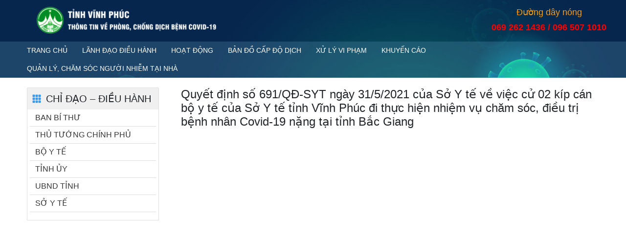

--- FILE ---
content_type: text/html; charset=UTF-8
request_url: http://covid.vinhphuc.gov.vn/quyet-dinh-so-691-qd-syt-ngay-31-5-2021-cua-so-y-te-ve-viec-cu-02-kip-can-bo-y-te-cua-so-y-te-tinh-vinh-phuc-di-thuc-hien-nhiem-vu-cham-soc-dieu-tri-benh-nhan-covid-19-nang-tai-tinh-bac-giang/
body_size: 4778
content:
<!doctype html>
<html lang="vi">
<head>
	<meta charset="UTF-8">
	<meta name="viewport" content="width=device-width, initial-scale=1">
	<link rel="profile" href="https://gmpg.org/xfn/11">

	<title>Quyết định số 691/QĐ-SYT ngày 31/5/2021 của Sở Y tế về việc cử 02 kíp cán bộ y tế của Sở Y tế tỉnh Vĩnh Phúc đi thực hiện nhiệm vụ chăm sóc, điều trị bệnh nhân Covid-19 nặng tại tỉnh Bắc Giang &#8211; Thông tin về phòng, chống dịch bệnh Covid-19</title>
<meta name='robots' content='max-image-preview:large' />
<link rel='dns-prefetch' href='//fonts.googleapis.com' />
<link rel='dns-prefetch' href='//s.w.org' />
<link rel="alternate" type="application/rss+xml" title="Dòng thông tin Thông tin về phòng, chống dịch bệnh Covid-19 &raquo;" href="http://covid.vinhphuc.gov.vn/feed/" />
<link rel="alternate" type="application/rss+xml" title="Dòng phản hồi Thông tin về phòng, chống dịch bệnh Covid-19 &raquo;" href="http://covid.vinhphuc.gov.vn/comments/feed/" />
		<script>
			window._wpemojiSettings = {"baseUrl":"https:\/\/s.w.org\/images\/core\/emoji\/13.1.0\/72x72\/","ext":".png","svgUrl":"https:\/\/s.w.org\/images\/core\/emoji\/13.1.0\/svg\/","svgExt":".svg","source":{"concatemoji":"http:\/\/covid.vinhphuc.gov.vn\/wp-includes\/js\/wp-emoji-release.min.js?ver=5.8.3"}};
			!function(e,a,t){var n,r,o,i=a.createElement("canvas"),p=i.getContext&&i.getContext("2d");function s(e,t){var a=String.fromCharCode;p.clearRect(0,0,i.width,i.height),p.fillText(a.apply(this,e),0,0);e=i.toDataURL();return p.clearRect(0,0,i.width,i.height),p.fillText(a.apply(this,t),0,0),e===i.toDataURL()}function c(e){var t=a.createElement("script");t.src=e,t.defer=t.type="text/javascript",a.getElementsByTagName("head")[0].appendChild(t)}for(o=Array("flag","emoji"),t.supports={everything:!0,everythingExceptFlag:!0},r=0;r<o.length;r++)t.supports[o[r]]=function(e){if(!p||!p.fillText)return!1;switch(p.textBaseline="top",p.font="600 32px Arial",e){case"flag":return s([127987,65039,8205,9895,65039],[127987,65039,8203,9895,65039])?!1:!s([55356,56826,55356,56819],[55356,56826,8203,55356,56819])&&!s([55356,57332,56128,56423,56128,56418,56128,56421,56128,56430,56128,56423,56128,56447],[55356,57332,8203,56128,56423,8203,56128,56418,8203,56128,56421,8203,56128,56430,8203,56128,56423,8203,56128,56447]);case"emoji":return!s([10084,65039,8205,55357,56613],[10084,65039,8203,55357,56613])}return!1}(o[r]),t.supports.everything=t.supports.everything&&t.supports[o[r]],"flag"!==o[r]&&(t.supports.everythingExceptFlag=t.supports.everythingExceptFlag&&t.supports[o[r]]);t.supports.everythingExceptFlag=t.supports.everythingExceptFlag&&!t.supports.flag,t.DOMReady=!1,t.readyCallback=function(){t.DOMReady=!0},t.supports.everything||(n=function(){t.readyCallback()},a.addEventListener?(a.addEventListener("DOMContentLoaded",n,!1),e.addEventListener("load",n,!1)):(e.attachEvent("onload",n),a.attachEvent("onreadystatechange",function(){"complete"===a.readyState&&t.readyCallback()})),(n=t.source||{}).concatemoji?c(n.concatemoji):n.wpemoji&&n.twemoji&&(c(n.twemoji),c(n.wpemoji)))}(window,document,window._wpemojiSettings);
		</script>
		<style>
img.wp-smiley,
img.emoji {
	display: inline !important;
	border: none !important;
	box-shadow: none !important;
	height: 1em !important;
	width: 1em !important;
	margin: 0 .07em !important;
	vertical-align: -0.1em !important;
	background: none !important;
	padding: 0 !important;
}
</style>
	<link rel='stylesheet' id='wp-block-library-css'  href='http://covid.vinhphuc.gov.vn/wp-includes/css/dist/block-library/style.min.css?ver=5.8.3' media='all' />
<link rel='stylesheet' id='wp-pagenavi-css'  href='http://covid.vinhphuc.gov.vn/wp-content/plugins/wp-pagenavi/pagenavi-css.css?ver=2.70' media='all' />
<link rel='stylesheet' id='vpcovid-style-css'  href='http://covid.vinhphuc.gov.vn/wp-content/themes/vpcovid/style.css?ver=1.0.0' media='all' />
<link rel='stylesheet' id='reset-style-css'  href='http://covid.vinhphuc.gov.vn/wp-content/themes/vpcovid/css/bootstrap.min.css?ver=5.8.3' media='all' />
<link rel='stylesheet' id='recent-posts-widget-with-thumbnails-public-style-css'  href='http://covid.vinhphuc.gov.vn/wp-content/plugins/recent-posts-widget-with-thumbnails/public.css?ver=7.1.1' media='all' />
<link rel='stylesheet' id='mm-compiled-options-mobmenu-css'  href='http://covid.vinhphuc.gov.vn/wp-content/uploads/dynamic-mobmenu.css?ver=2.8.2.7-480' media='all' />
<link rel='stylesheet' id='mm-google-webfont-dosis-css'  href='//fonts.googleapis.com/css?family=Dosis%3Ainherit%2C400&#038;subset=latin%2Clatin-ext&#038;ver=5.8.3' media='all' />
<link rel='stylesheet' id='cssmobmenu-icons-css'  href='http://covid.vinhphuc.gov.vn/wp-content/plugins/mobile-menu/includes/css/mobmenu-icons.css?ver=5.8.3' media='all' />
<link rel='stylesheet' id='cssmobmenu-css'  href='http://covid.vinhphuc.gov.vn/wp-content/plugins/mobile-menu/includes/css/mobmenu.css?ver=2.8.2.7' media='all' />
<script src='http://covid.vinhphuc.gov.vn/wp-includes/js/jquery/jquery.min.js?ver=3.6.0' id='jquery-core-js'></script>
<script src='http://covid.vinhphuc.gov.vn/wp-includes/js/jquery/jquery-migrate.min.js?ver=3.3.2' id='jquery-migrate-js'></script>
<script src='http://covid.vinhphuc.gov.vn/wp-content/plugins/mobile-menu/includes/js/mobmenu.js?ver=2.8.2.7' id='mobmenujs-js'></script>
<link rel="https://api.w.org/" href="http://covid.vinhphuc.gov.vn/wp-json/" /><link rel="alternate" type="application/json" href="http://covid.vinhphuc.gov.vn/wp-json/wp/v2/posts/2150" /><link rel="EditURI" type="application/rsd+xml" title="RSD" href="http://covid.vinhphuc.gov.vn/xmlrpc.php?rsd" />
<link rel="wlwmanifest" type="application/wlwmanifest+xml" href="http://covid.vinhphuc.gov.vn/wp-includes/wlwmanifest.xml" /> 
<meta name="generator" content="WordPress 5.8.3" />
<link rel="canonical" href="http://covid.vinhphuc.gov.vn/quyet-dinh-so-691-qd-syt-ngay-31-5-2021-cua-so-y-te-ve-viec-cu-02-kip-can-bo-y-te-cua-so-y-te-tinh-vinh-phuc-di-thuc-hien-nhiem-vu-cham-soc-dieu-tri-benh-nhan-covid-19-nang-tai-tinh-bac-giang/" />
<link rel='shortlink' href='http://covid.vinhphuc.gov.vn/?p=2150' />
<link rel="alternate" type="application/json+oembed" href="http://covid.vinhphuc.gov.vn/wp-json/oembed/1.0/embed?url=http%3A%2F%2Fcovid.vinhphuc.gov.vn%2Fquyet-dinh-so-691-qd-syt-ngay-31-5-2021-cua-so-y-te-ve-viec-cu-02-kip-can-bo-y-te-cua-so-y-te-tinh-vinh-phuc-di-thuc-hien-nhiem-vu-cham-soc-dieu-tri-benh-nhan-covid-19-nang-tai-tinh-bac-giang%2F" />
<link rel="alternate" type="text/xml+oembed" href="http://covid.vinhphuc.gov.vn/wp-json/oembed/1.0/embed?url=http%3A%2F%2Fcovid.vinhphuc.gov.vn%2Fquyet-dinh-so-691-qd-syt-ngay-31-5-2021-cua-so-y-te-ve-viec-cu-02-kip-can-bo-y-te-cua-so-y-te-tinh-vinh-phuc-di-thuc-hien-nhiem-vu-cham-soc-dieu-tri-benh-nhan-covid-19-nang-tai-tinh-bac-giang%2F&#038;format=xml" />
		<style type="text/css">
					.site-title,
			.site-description {
				position: absolute;
				clip: rect(1px, 1px, 1px, 1px);
				}
					</style>
		<link rel="icon" href="http://covid.vinhphuc.gov.vn/wp-content/uploads/2021/10/cropped-banner4-32x32.png" sizes="32x32" />
<link rel="icon" href="http://covid.vinhphuc.gov.vn/wp-content/uploads/2021/10/cropped-banner4-192x192.png" sizes="192x192" />
<link rel="apple-touch-icon" href="http://covid.vinhphuc.gov.vn/wp-content/uploads/2021/10/cropped-banner4-180x180.png" />
<meta name="msapplication-TileImage" content="http://covid.vinhphuc.gov.vn/wp-content/uploads/2021/10/cropped-banner4-270x270.png" />
	<!-- Begin EMC Tracking Code -->
        <script type="text/javascript">
            var _govaq = window._govaq || [];
        _govaq.push(['trackPageView']);
        _govaq.push(['enableLinkTracking']);
        (function () {
            _govaq.push(['setTrackerUrl', 'https://f-emc.ngsp.gov.vn/tracking']);
            _govaq.push(['setSiteId', '1094']);
            var d = document,
                g = d.createElement('script'),
                s = d.getElementsByTagName('script')[0];
            g.type = 'text/javascript';
            g.async = true;
            g.defer = true;
            g.src = 'https://f-emc.ngsp.gov.vn/embed/gov-tracking.min.js';
            s.parentNode.insertBefore(g, s);
        })();
        </script>
    <!-- End EMC Tracking Code -->
</head>

<body class="post-template-default single single-post postid-2150 single-format-standard wp-custom-logo no-sidebar mob-menu-slideout-over">
<div id="page" class="site">
	<header class="header header-section transparent-header">
		<div class="container">
		  		  <a href="http://covid.vinhphuc.gov.vn/" class="logo">
		   <img src="http://covid.vinhphuc.gov.vn/wp-content/uploads/2021/10/banner4-e1635912272823.png" alt="">
		  </a>
		  <div class="hotline">			
			 <section id="block-12" class="widget widget_block">
<h2>Đường dây nóng</h2>



<p>069 262 1436&nbsp;/&nbsp;096 507 1010</p>
</section>		  </div>
		</div>
		 
		<div class="header-area">
			<div class="container">
				<div class="primary-menu">
				<div class="main-area">
				<div class="main-menu"><ul id="menu-main-menu" class="lab-ul"><li id="menu-item-51" class="menu-item menu-item-type-post_type menu-item-object-page menu-item-home menu-item-51"><a href="http://covid.vinhphuc.gov.vn/">Trang chủ</a></li>
<li id="menu-item-295" class="menu-item menu-item-type-taxonomy menu-item-object-category current-post-ancestor menu-item-295"><a href="http://covid.vinhphuc.gov.vn/chuyen-muc/lanh-dao-dieu-hanh/">Lãnh đạo điều hành</a></li>
<li id="menu-item-120" class="menu-item menu-item-type-taxonomy menu-item-object-category menu-item-120"><a href="http://covid.vinhphuc.gov.vn/chuyen-muc/hoat-dong/">Hoạt động</a></li>
<li id="menu-item-2669" class="menu-item menu-item-type-post_type menu-item-object-page menu-item-2669"><a href="http://covid.vinhphuc.gov.vn/ban-do-cap-do-dich/">Bản đồ cấp độ dịch</a></li>
<li id="menu-item-308" class="menu-item menu-item-type-taxonomy menu-item-object-category menu-item-308"><a href="http://covid.vinhphuc.gov.vn/chuyen-muc/xu-ly-vi-pham/">Xử lý vi phạm</a></li>
<li id="menu-item-327" class="menu-item menu-item-type-taxonomy menu-item-object-category menu-item-327"><a href="http://covid.vinhphuc.gov.vn/chuyen-muc/khuyen-cao/">Khuyến cáo</a></li>
<li id="menu-item-3616" class="menu-item menu-item-type-post_type menu-item-object-post menu-item-3616"><a href="http://covid.vinhphuc.gov.vn/huong-dan-quan-ly-va-cham-soc-nguoi-nhiem-covid-19-tai-nha-noi-cu-tru-3/">QUẢN LÝ, CHĂM SÓC NGƯỜI NHIỄM TẠI NHÀ</a></li>
</ul></div>				</div>
				</div>
			</div>
		</div>
		
			</header>
	<main id="primary" class="site-main blog-section blog-single padding-tb">
		<div class="container">		
		<div class="row justify-content-center">	
						<div class="col-lg-3 col-md-7 col-12 sbleft">				
				<div id="nav_menu-3" class="widget widget-post widget_nav_menu"><div class="widget-header"><h5>CHỈ ĐẠO &#8211; ĐIỀU HÀNH</h5></div><div class="menu-lanh-dao-dieu-hanh-container"><ul id="menu-lanh-dao-dieu-hanh" class="menu"><li id="menu-item-245" class="menu-item menu-item-type-taxonomy menu-item-object-category menu-item-245"><a href="http://covid.vinhphuc.gov.vn/chuyen-muc/lanh-dao-dieu-hanh/ban-bi-thu/">BAN BÍ THƯ</a></li>
<li id="menu-item-248" class="menu-item menu-item-type-taxonomy menu-item-object-category menu-item-248"><a href="http://covid.vinhphuc.gov.vn/chuyen-muc/lanh-dao-dieu-hanh/thu-tuong-chinh-phu/">THỦ TƯỚNG CHÍNH PHỦ</a></li>
<li id="menu-item-246" class="menu-item menu-item-type-taxonomy menu-item-object-category menu-item-246"><a href="http://covid.vinhphuc.gov.vn/chuyen-muc/lanh-dao-dieu-hanh/bo-y-te/">BỘ Y TẾ</a></li>
<li id="menu-item-249" class="menu-item menu-item-type-taxonomy menu-item-object-category menu-item-249"><a href="http://covid.vinhphuc.gov.vn/chuyen-muc/lanh-dao-dieu-hanh/tinh-uy/">TỈNH ỦY</a></li>
<li id="menu-item-250" class="menu-item menu-item-type-taxonomy menu-item-object-category menu-item-250"><a href="http://covid.vinhphuc.gov.vn/chuyen-muc/lanh-dao-dieu-hanh/ubnd-tinh/">UBND TỈNH</a></li>
<li id="menu-item-247" class="menu-item menu-item-type-taxonomy menu-item-object-category current-post-ancestor current-menu-parent current-post-parent menu-item-247"><a href="http://covid.vinhphuc.gov.vn/chuyen-muc/lanh-dao-dieu-hanh/so-y-te/">SỞ Y TẾ</a></li>
</ul></div></div>				
			</div>
					
			<div class="col-lg-9 col-12">	
		<article id="post-2150" class="col-12">
	<div class="product-content">	
		<h4 class="entry-title">Quyết định số 691/QĐ-SYT ngày 31/5/2021 của Sở Y tế về việc cử 02 kíp cán bộ y tế của Sở Y tế tỉnh Vĩnh Phúc đi thực hiện nhiệm vụ chăm sóc, điều trị bệnh nhân Covid-19 nặng tại tỉnh Bắc Giang</h4>
<div class="wp-block-file"><object class="wp-block-file__embed" data="http://covid.vinhphuc.gov.vn/wp-content/uploads/2021/10/Document_1383143302.pdf" type="application/pdf" style="width:100%;height:600px" aria-label="Embed of Document_1383143302."></object><a href="http://covid.vinhphuc.gov.vn/wp-content/uploads/2021/10/Document_1383143302.pdf">Document_1383143302</a><a href="http://covid.vinhphuc.gov.vn/wp-content/uploads/2021/10/Document_1383143302.pdf" class="wp-block-file__button" download>Download</a></div>
	</div>
</article>
		</div>
			
				
		</div>
		</div>
		
	</main><!-- #main -->

	<footer style="background:#000;">
        <div class="footer-bottom">
            <div class="container">
                <div class="section-wrapper">
                    <p>© 2021 BAN CHỈ ĐẠO PHÒNG, CHỐNG DỊCH BỆNH COVID-19 TỈNH VĨNH PHÚC</p>
                </div>
            </div>
        </div>
    </footer>	
</div><!-- #page -->

<div class="mobmenu-overlay"></div><div class="mob-menu-header-holder mobmenu"  data-menu-display="mob-menu-slideout-over" data-open-icon="down-open" data-close-icon="up-open"><div  class="mobmenul-container"><a href="#" class="mobmenu-left-bt mobmenu-trigger-action" data-panel-target="mobmenu-left-panel" aria-label="Nút menu bên trái"><i class="mob-icon-menu mob-menu-icon"></i><i class="mob-icon-cancel-1 mob-cancel-button"></i></a></div><div class="mob-menu-logo-holder"><a href="http://covid.vinhphuc.gov.vn" class="headertext"><span>Thông tin về phòng, chống dịch bệnh Covid-19</span></a></div><div class="mobmenur-container"></div></div>
		<div class="mobmenu-left-alignment mobmenu-panel mobmenu-left-panel  ">
		<a href="#" class="mobmenu-left-bt" aria-label="Nút menu bên trái"><i class="mob-icon-cancel-1 mob-cancel-button"></i></a>

		<div class="mobmenu-content">
		<div class="menu-main-menu-container"><ul id="mobmenuleft" role="menubar" aria-label="Điều hướng chính cho thiết bị di động"><li role="none"  class="menu-item menu-item-type-post_type menu-item-object-page menu-item-home menu-item-51"><a href="http://covid.vinhphuc.gov.vn/" role="menuitem" class="">Trang chủ</a></li><li role="none"  class="menu-item menu-item-type-taxonomy menu-item-object-category current-post-ancestor menu-item-295"><a href="http://covid.vinhphuc.gov.vn/chuyen-muc/lanh-dao-dieu-hanh/" role="menuitem" class="">Lãnh đạo điều hành</a></li><li role="none"  class="menu-item menu-item-type-taxonomy menu-item-object-category menu-item-120"><a href="http://covid.vinhphuc.gov.vn/chuyen-muc/hoat-dong/" role="menuitem" class="">Hoạt động</a></li><li role="none"  class="menu-item menu-item-type-post_type menu-item-object-page menu-item-2669"><a href="http://covid.vinhphuc.gov.vn/ban-do-cap-do-dich/" role="menuitem" class="">Bản đồ cấp độ dịch</a></li><li role="none"  class="menu-item menu-item-type-taxonomy menu-item-object-category menu-item-308"><a href="http://covid.vinhphuc.gov.vn/chuyen-muc/xu-ly-vi-pham/" role="menuitem" class="">Xử lý vi phạm</a></li><li role="none"  class="menu-item menu-item-type-taxonomy menu-item-object-category menu-item-327"><a href="http://covid.vinhphuc.gov.vn/chuyen-muc/khuyen-cao/" role="menuitem" class="">Khuyến cáo</a></li><li role="none"  class="menu-item menu-item-type-post_type menu-item-object-post menu-item-3616"><a href="http://covid.vinhphuc.gov.vn/huong-dan-quan-ly-va-cham-soc-nguoi-nhiem-covid-19-tai-nha-noi-cu-tru-3/" role="menuitem" class="">QUẢN LÝ, CHĂM SÓC NGƯỜI NHIỄM TẠI NHÀ</a></li></ul></div>
		</div><div class="mob-menu-left-bg-holder"></div></div>

		<script src='http://covid.vinhphuc.gov.vn/wp-content/themes/vpcovid/js/navigation.js?ver=1.0.0' id='vpcovid-navigation-js'></script>
<script src='http://covid.vinhphuc.gov.vn/wp-includes/js/wp-embed.min.js?ver=5.8.3' id='wp-embed-js'></script>

</body>
</html>


--- FILE ---
content_type: text/css
request_url: http://covid.vinhphuc.gov.vn/wp-content/themes/vpcovid/style.css?ver=1.0.0
body_size: 19696
content:
/*!
Theme Name: vpcovid
Theme URI: http://underscores.me/
Author: Underscores.me
Author URI: http://underscores.me/
Description: Description
Version: 1.0.0
Tested up to: 5.4
Requires PHP: 5.6
License: GNU General Public License v2 or later
License URI: LICENSE
Text Domain: vpcovid
Tags: custom-background, custom-logo, custom-menu, featured-images, threaded-comments, translation-ready

This theme, like WordPress, is licensed under the GPL.
Use it to make something cool, have fun, and share what you've learned.

vpcovid is based on Underscores https://underscores.me/, (C) 2012-2020 Automattic, Inc.
Underscores is distributed under the terms of the GNU GPL v2 or later.

Normalizing styles have been helped along thanks to the fine work of
Nicolas Gallagher and Jonathan Neal https://necolas.github.io/normalize.css/
*/

/*--------------------------------------------------------------
>>> TABLE OF CONTENTS:
----------------------------------------------------------------
# Normalize
# Typography
# Global CSS
# Header CSS
	*Style-1
	*Style-2
	*Mobile Header
# Page Header
# Banner
	*Style-1
	*Style-2
# Service
# Corona-Count
# Team
# Safe-Actions
# About
	*Style-1
	*Style-2
# Blog
	*Style-1
	*Style-2
	*Style-3
	*Blog Single
# Blog Widget
# Sponsor
# FAQ
# Contact Us
# Fore Zero Page
--------------------------------------------------------------*/
* {
  margin: 0;
  padding: 0;
  box-sizing: border-box; }

body {
  margin: 0;
  padding: 0;
  background: #fff; }
  @media (max-width: 991px) {
    body {
      margin-top: 72px; } }
  body.box-layout {
    background: url(/Content/Covid19/assets/images/banner/home-4/01.jpg) no-repeat;
    background-position: center;
    background-size: cover;
    background-attachment: fixed; }
    body.box-layout .body-wrapper {
      background: #fff; }
      @media (min-width: 1200px) {
        body.box-layout .body-wrapper {
          max-width: 1200px;
          margin: 0 auto;
          margin-top: 30px;
          overflow: hidden;
          position: relative; } }
      body.box-layout .body-wrapper .transparent-header {
        left: 0; }
      @media (min-width: 1200px) {
        body.box-layout .body-wrapper .header-area.menu-fixed {
          width: 1200px;
          margin: auto; } }
		  

#goi-dien {
	
}		
.prevention {
	background-image: url(../vpcovid/images/service-bgr.jpg);
}  
.service-item.style-2 .service-inner {
    text-align: center;    
    margin: 5px;
}
.container {
    position: relative;
}		  
.header-btn {
	color: #fff;
	text-align: center;
}
.hotline {
	color: #ff0000;
	line-height: 12px;
	font-weight: bold;
	float: right;
	top: 6px;
	text-align: center;
	position: absolute;
	right: 0;
	
}
.hotline p {
	color: #ff0000;
	font-size: 18px;
    font-weight: bold;
	line-height: 25px;
}
h2.count-people1 {
	font-size: 40px!important;  
	font-weight:bold;
}
.count-people1 span {
	color: #ff0000;
	font-size: 40px;  
}
.count-people1 span.binh-phuc {
	color:#00ff99;
	font-size: 40px;  
}
.hotline h2 {
	color: #ff9c00;
	font-size: 18px;
	margin-top: 9px;
	margin-bottom: 8px;
}
.banner-img img {
	max-width: 70%;
}
.service-item a {
	color: #50e04f;
}
.header-area {
	background: rgba(84, 139, 172, 0.3);
}
.header-area a {
	text-transform: uppercase;
}
.home-news {
}
.home-news a:hover {
	color: #FFFFFF;
	opacity: 0.8;
}
.home-news a {
	color: #FFFFFF;
	font-size: 15px;
	line-height: 19px;
	font-weight: normal;
	position: relative;
	top: -3px;
}
.home-news img {
	width: 115px;
	float: left;
	margin-right: 10px;
	border: 1px solid #063853;
}
.home-news p {
	display: inline-block;
	border-bottom: 1px dotted;
	padding-bottom: 9px;
	margin-bottom: 5px;
}
.home-news li {
	color: #ff5f5e;
	margin-left: 22px;
	border-bottom: 1px dotted #ccc;
	padding-bottom: 9px;
	margin-bottom: 10px;
	font-size: 26px;
	line-height: 13px;
}
.group12 .col-xl-3 {
	float: left;
	padding-left: 0;
	padding-right: 0;
}
.group12 .service-content {
	margin-top: 19px;
	
}
#prevention h2,
#prevention h3 {
	color: #FFF;
}

#prevention h3 {
	color: #FFF
}
#prevention p {
	color: #FFF;
}
.rua-tay {
	border: 1px solid #696969;
	border-radius: 7px;
	padding-top: 10px;
}
.rua-tay p {
	color: orange!important;
}
.hotline p span {
    color: #fff;
}
.classynav ul li:first-child {
	display: none;
}
.ImageBoxRightCol {
	margin-top: 15px;
}
/*--------------------------------------------------------------
# Typography
--------------------------------------------------------------*/
body,
button,
input,
select,
optgroup,
textarea {
  color: #696969;
  font-family: "Roboto", sans-serif;
  font-size: 16px;
  line-height: 1.5; }

h1, h2, h3, h4, h5, h6, h1 a, h2 a, h3 a, h4 a, h5 a, h6 a, a h1, a h2, a h3, a h4, a h5, a h6 {
  clear: both;
  font-weight: 700;
  line-height: 1.4;
  font-family: "Roboto", sans-serif;
  color: #313131; }

h1 {
  font-size: 60px; }

h2 {
  font-size: 24px; }

h3 {
  font-size: 24px; }

h4 {
  font-size: 20px; }

h5 {
  font-size: 20px; }

h6 {
  font-size: 16px; }

@media (min-width: 576px) {
  h1 {
    font-size: 60px;
    line-height: 72px; }

  h2 {
    font-size: 20px;
    line-height: 30px; }

  h3 {
    font-size: 24px;
    line-height: 48px; }

  h4 {
    font-size: 16px;
    line-height: 32px; }

  h5 {
    font-size: 20px;
    line-height: 24px; }

  h6 {
    font-size: 16px;
    line-height: 30px; } }
p {
  margin-bottom: 15px;
  font-weight: 400;
  font-size: 15px; }
  @media (min-width: 576px) {
    p {
      font-size: 16px; } }

a {
  color: #313131;
  -webkit-transition: all 0.3s ease;
  -moz-transition: all 0.3s ease;
  transition: all 0.3s ease; }

a:visited {
  outline: none; }

a:hover, a:focus, a:active {
  text-decoration: none;
  outline: none; }

a:focus {
  outline: thin dotted;
  outline: none; }

a:hover, a:active {
  outline: 0; }

img {
  height: auto;
  max-width: 100%; }

input {
  width: 100%;
  margin-bottom: 15px;
  border: 1px solid #ecf0f3;
  outline: none;
  padding: 12px 20px;
  outline: none;
  -webkit-border-radius: 3px;
  -moz-border-radius: 3px;
  border-radius: 3px; }

select {
  border: 1px solid #ecf0f3; }

textarea {
  width: 100%;
  outline: none; }

/* @@@@@@@@@@@@@  Global CSS  @@@@@@@@@@@@@@ */
/* @@@@@@@@@@@@@  Header Section Start Here  @@@@@@@@@@@@@@ */
.section-header {
  text-align: center;
  margin-bottom: 30px;
  z-index: 1; }
  @media (min-width: 992px) {
    .section-header {
      max-width: 70%;
      margin: 0 auto 20px; } }
  @media (min-width: 1200px) {
    .section-header {
      max-width: 77%;
	 } }
  .section-header h2 {
    margin-bottom: 15px;
    margin-top: -10px; }
    @media (min-width: 992px) {
      .section-header h2 {
        margin-bottom: 9px; } }
  .section-header span {
    margin-bottom: 10px;
    display: block;
    color: #9c47ed; }

/* @@@@@@@@@@@@@  lab Item Start Here  @@@@@@@@@@@@@@ */
.service-item .service-inner {
  margin: 15px 0;
  padding: 20px;
  -webkit-transition: all 0.3s ease;
  -moz-transition: all 0.3s ease;
  transition: all 0.3s ease;
  -webkit-border-radius: 6px;
  -moz-border-radius: 6px;
  border-radius: 6px; }
  @media (min-width: 768px) {
    .service-item .service-inner {
      margin: 15px;
      padding: 15px; } 
	.service-content {width:100%;}}
  .service-item .service-inner .service-thumb {
    margin-bottom: 20px; }
    .service-item .service-inner .service-thumb img {
      width: 75px;
      height: 75px;
      -webkit-border-radius: 100%;
      -moz-border-radius: 100%;
      border-radius: 100%; }
  .service-item .service-inner .service-content h4 {
    margin-bottom: 5px;
    -webkit-transition: all 0.3s ease;
    -moz-transition: all 0.3s ease;
    transition: all 0.3s ease; }
	.service-item .service-inner .service-content h4 {
        margin-bottom: 15px;
		font-size: 16px;		}

    @media (min-width: 992px) {
		.service-content {width:100%;}
      .service-item .service-inner .service-content h4 {
        margin-bottom: 15px;
font-size: 16px;		} }
  .service-item .service-inner .service-content p {
    margin-bottom: 0; }
.symptoms .service-item.style-2 .service-inner {
  text-align: center;
  margin: 5px; }
  @media (min-width: 992px) {
    .service-item.style-2 .service-inner {
      text-align: left;
      justify-content: space-between; } }
  .service-item.style-2 .service-inner .service-thumb {
    width: 100%; }
    @media (min-width: 992px) {
      .service-item.style-2 .service-inner .service-thumb {
        margin-bottom: 0px;
        width: 95px; } }
  @media (min-width: 992px) {
    .service-item.style-2 .service-inner .service-content {
      width: calc(100% - 105px); } }
  .service-item.style-2 .service-inner .service-content h4, .service-item.style-2 .service-inner .service-content p {
    color: #fff; }

.corona-item {
  padding: 15px; }
  .corona-item .corona-inner {
    align-items: center; }
    .corona-item .corona-inner .corona-thumb img {
      width: 70px;
      height: 70px; }
    .corona-item .corona-inner .corona-content {
      margin-left: 15px; }
      .corona-item .corona-inner .corona-content h3 {
        margin-bottom: 0; }
        @media (min-width: 576px) {
			.service-content {width:100%;}
          .corona-item .corona-inner .corona-content h3 {
            line-height: 36px; } }
      .corona-item .corona-inner .corona-content p {
        margin-bottom: 0; }

.post-item .post-item-inner {
  box-shadow: 0 0 8px rgba(136, 136, 136, 0.08);
  -webkit-transition: all 0.3s ease;
  -moz-transition: all 0.3s ease;
  transition: all 0.3s ease; }
  .post-item .post-item-inner .post-thumb a {
    display: block; }
    .post-item .post-item-inner .post-thumb a img {
      width: 100%; }
  .post-item .post-item-inner .post-content {
    padding: 30px 20px;
    background: #fff; }
    .post-item .post-item-inner .post-content h6 {
      margin-bottom: 0; }
    .post-item .post-item-inner .post-content .entry-meta .date {
      font-size: 16px;
      color: #696969;
      display: inline-block; }
    .post-item .post-item-inner .post-content .author-date {
      justify-content: flex-start;
      align-items: center;
      margin: 10px 0 15px; }
      .post-item .post-item-inner .post-content .author-date a {
        margin-right: 30px;
        padding: 3px 0;
        display: block; }
        .post-item .post-item-inner .post-content .author-date a:last-child {
          margin-right: 0; }
        .post-item .post-item-inner .post-content .author-date a:hover {
          color: #ff3372; }
        .post-item .post-item-inner .post-content .author-date a i {
          margin-right: 5px;
          color: #cccccc; }
    .post-item .post-item-inner .post-content .post-footer {
      align-items: center;
      padding: 0 20px;
      padding-top: 20px;
      margin: 0 -20px;
      margin-top: 25px;
      border-top: 1px solid #ecf0f3;
      justify-content: space-between; }
    .post-item .post-item-inner .post-content .lab-btn {
      padding: 13px 32px;
      margin-top: 5px;
      box-shadow: 0 10px 10px rgba(248, 118, 158, 0.1); }
.post-item.style-2 .post-item-inner .post-content {
  background: #003468; }
  .post-item.style-2 .post-item-inner .post-content h5 a, .post-item.style-2 .post-item-inner .post-content a, .post-item.style-2 .post-item-inner .post-content .text-btn, .post-item.style-2 .post-item-inner .post-content i {
    color: #fff; }
  .post-item.style-2 .post-item-inner .post-content .post-footer {
    border-color: #ecf0f336 !important; }
    .post-item.style-2 .post-item-inner .post-content .post-footer .text-btn {
      color: #fff !important; }
      .post-item.style-2 .post-item-inner .post-content .post-footer .text-btn i {
        color: #fff !important; }
.post-item.slider-post .post-item-inner:hover .post-thumb.post-thumb-slider .post-thumb-slider-next {
  left: 10px; }
.post-item.slider-post .post-item-inner:hover .post-thumb.post-thumb-slider .post-thumb-slider-prev {
  right: 10px; }
.post-item.slider-post .post-item-inner .post-thumb.post-thumb-slider img {
  width: 100%; }
.post-item.slider-post .post-item-inner .post-thumb.post-thumb-slider .post-thumb-slider-next, .post-item.slider-post .post-item-inner .post-thumb.post-thumb-slider .post-thumb-slider-prev {
  width: 40px;
  height: 40px;
  line-height: 40px;
  background: #fff;
  color: #313131;
  z-index: 1;
  text-align: center;
  top: 50%;
  outline: none;
  cursor: pointer;
  transform: translateY(-50%);
  -webkit-border-radius: 100%;
  -moz-border-radius: 100%;
  border-radius: 100%;
  -webkit-transition: all 0.3s ease;
  -moz-transition: all 0.3s ease;
  transition: all 0.3s ease; }
  .post-item.slider-post .post-item-inner .post-thumb.post-thumb-slider .post-thumb-slider-next:hover, .post-item.slider-post .post-item-inner .post-thumb.post-thumb-slider .post-thumb-slider-next .active, .post-item.slider-post .post-item-inner .post-thumb.post-thumb-slider .post-thumb-slider-prev:hover, .post-item.slider-post .post-item-inner .post-thumb.post-thumb-slider .post-thumb-slider-prev .active {
    background: #ff3372;
    color: #fff; }
.post-item.slider-post .post-item-inner .post-thumb.post-thumb-slider .post-thumb-slider-next {
  left: -10%; }
.post-item.slider-post .post-item-inner .post-thumb.post-thumb-slider .post-thumb-slider-prev {
  right: -10%; }
.post-item.video-post iframe {
  width: 100%;
  height: 370px;
  border: none; }
.post-item.qute-post .post-item-inner:hover .post-thumb img {
  transform: scale(1) !important; }
.post-item.qute-post .post-item-inner .post-thumb {
  height: 190px;
  background: #ff3372; }
  @media (min-width: 576px) {
    .post-item.qute-post .post-item-inner .post-thumb {
      height: 370px; } }
  .post-item.qute-post .post-item-inner .post-thumb .qute-content {
    width: 100%;
    text-align: center;
    top: 50%;
    left: 50%;
    padding: 20px;
    transform: translate(-50%, -50%); }
    .post-item.qute-post .post-item-inner .post-thumb .qute-content h5 {
      margin-top: 15px;
      color: #fff;
      line-height: 1.5;
      margin-bottom: 0;
      font-weight: 600;
      font-size: 22px; }
      @media (max-width: 767px) {
        .post-item.qute-post .post-item-inner .post-thumb .qute-content h5 {
          display: none; } }

.team-item .team-item-inner {
  box-shadow: 0 0 10px rgba(136, 136, 136, 0.1);
  background: #fff; }
  .team-item .team-item-inner .team-thumb img {
    width: 100%; }
  .team-item .team-item-inner .team-content {
    padding: 20px 20px 30px; }
    @media (min-width: 576px) {
      .team-item .team-item-inner .team-content {
        padding: 30px; } }
    .team-item .team-item-inner .team-content .member-name {
      margin-bottom: 5px;
      display: inline-block;
      -webkit-transition: all 0.3s ease;
      -moz-transition: all 0.3s ease;
      transition: all 0.3s ease; }
    .team-item .team-item-inner .team-content .member-dagi {
      margin-bottom: 10px;
      display: block;
      color: #1c2551; }
    .team-item .team-item-inner .team-content .member-details {
      margin-bottom: 30px; }
.team-item.style-2 .team-item-inner {
  background: rgba(6, 38, 77, 0.7);
  padding: 10px; }
  .team-item.style-2 .team-item-inner .team-content h5, .team-item.style-2 .team-item-inner .team-content p, .team-item.style-2 .team-item-inner .team-content span, .team-item.style-2 .team-item-inner .team-content li {
    color: #fff; }
  .team-item.style-2 .team-item-inner .team-content li, .team-item.style-2 .team-item-inner .team-content li > i::after, .team-item.style-2 .team-item-inner .team-content p.member-details {
    border-color: #ecf0f336 !important; }

.safe-item {
  padding: 20px;
  text-align: center; }
  .safe-item::before {
	display: none;
    position: absolute;
    z-index: 2;
    counter-increment: topx;
    content: counter(topx);
    top: 0px;
    left: 50%;
    width: 42px;
    height: 42px;
    text-align: center;
    line-height: 42px;
    font-weight: 700;
    color: #fff;
    background: #02c685;
    border: 3px solid #06264d;
    -webkit-transform: translateX(-50%);
    -ms-transform: translateX(-50%);
    transform: translateX(-50%);
    -webkit-border-radius: 100%;
    -moz-border-radius: 100%;
    border-radius: 100%; }
  .safe-item:hover .safe-thumb {
    animation: lab_round 2s linear infinite; }
  .safe-item .safe-thumb img {
    -webkit-border-radius: 100%;
    -moz-border-radius: 100%;
    border-radius: 100%; 
	width: 40%;}
  .safe-item .safe-content {
    margin-top: 20px; }
    .safe-item .safe-content h6 {
      color: #fff; }
      @media (min-width: 576px) {
        .safe-item .safe-content h6 {
          font-size: 16px;
    font-weight: normal;
    line-height: 20px;
font-weight: normal;
 } }

.timeline-item {
  padding: 40px 20px; }
  .timeline-item .timeline-content h6 {
    text-transform: uppercase; }
    @media (min-width: 576px) {
      .timeline-item .timeline-content h6 {
        font-size: 18px; } }
  .timeline-item .timeline-content p {
    margin-bottom: 0; }

/* @@@@@@@@@@@@@  countdown Start Here  @@@@@@@@@@@@@@ */
.countdown {
  margin: -15px;
  margin-bottom: 30px; }
  .countdown li {
    display: inline-block;
    text-align: center;
    padding: 0 10px;
    margin: 5px; }
    @media (min-width: 576px) {
      .countdown li {
        margin: 15px; } }
    .countdown li:last-child .count-number:after {
      display: none; }
    .countdown li .count-number {
      font-size: 24px;
      font-weight: 700; }
      @media (min-width: 576px) {
        .countdown li .count-number {
          font-size: 36px; } }
      .countdown li .count-number:after {
        content: ":" !important;
        top: 50%;
        right: -30px;
        transform: translateY(-50%);
        font-weight: 700;
        color: #313131; }
      .countdown li .count-number.days {
        color: #ff4f57; }
      .countdown li .count-number.hours {
        color: #e85acb; }
      .countdown li .count-number.minutes {
        color: #0dc4b9; }
      .countdown li .count-number.seconds {
        color: #529bfc; }
    .countdown li .count-text {
      color: #313131; }

/* @@@@@@@@@@@@@  video thumb Start Here  @@@@@@@@@@@@@@ */
.video-thumb:hover .video-icon i {
  color: #cd201f; }
.video-thumb img {
  width: 100%; }
.video-thumb .video-icon {
  top: 50%;
  left: 50%;
  transform: translate(-50%, -50%); }
  .video-thumb .video-icon i {
    color: #fff;
    font-size: 30px;
    -webkit-transition: all 0.3s ease;
    -moz-transition: all 0.3s ease;
    transition: all 0.3s ease; }
    @media (min-width: 576px) {
      .video-thumb .video-icon i {
        font-size: 60px; } }

/* @@@@@@@@@@@@@  paginations Start Here  @@@@@@@@@@@@@@ */
.paginations {
  margin: 40px 0; }
  @media (min-width: 992px) {
    .paginations {
      margin-bottom: 0; } }
  .paginations ul {
    margin: 0; }
    .paginations ul li {
      padding: 5px; }
      .paginations ul li a {
        width: 46px;
        height: 46px;
        align-items: center;
        justify-content: center;
        box-shadow: 0 0px 5px rgba(136, 136, 136, 0.1);
        color: #696969;
        z-index: 1;
        -webkit-border-radius: 50%;
        -moz-border-radius: 50%;
        border-radius: 50%;
        -webkit-transition: all 0.3s ease;
        -moz-transition: all 0.3s ease;
        transition: all 0.3s ease; }
        .paginations ul li a.active, .paginations ul li a:hover {
          color: #fff;
          box-shadow: 0 18px 24px rgba(255, 51, 114, 0.36);
          background: #ff3372; }
        .paginations ul li a.dot {
          box-shadow: none; }
          .paginations ul li a.dot:hover {
            background: transparent;
            color: #696969; }

/*@@@@@@@@@@@@@@   cart-plus-minus Start Here  @@@@@@@@@@@@@@@@@*/
.cart-plus-minus {
  border: 1px solid #ecf0f3;
  width: 120px;
  margin: 0 auto;
  cursor: pointer; }
  .cart-plus-minus .dec.qtybutton {
    border-right: 1px solid #ecf0f3;
    height: 40px;
    left: 0;
    top: 0; }
  .cart-plus-minus .cart-plus-minus-box {
    border: medium none;
    color: #313131;
    float: left;
    font-size: 14px;
    height: 40px;
    margin: 0;
    text-align: center;
    width: 120px;
    outline: none; }
  .cart-plus-minus .qtybutton {
    color: #313131;
    float: inherit;
    font-size: 14px;
    font-weight: 500;
    width: 40px;
    height: 40px;
    line-height: 40px;
    margin: 0;
    text-align: center;
    -webkit-transition: all 0.3s ease;
    -moz-transition: all 0.3s ease;
    transition: all 0.3s ease; }
    .cart-plus-minus .qtybutton:hover {
      color: #fff;
      background: #ff3372; }
  .cart-plus-minus .inc.qtybutton {
    border-left: 1px solid #ecf0f3;
    right: 0;
    top: 0; }

/*@@@@@@@@@@@@@@   scocial-media Start Here  @@@@@@@@@@@@@@@@@*/
.scocial-media {
  margin-bottom: 20px; }
  .scocial-media a {
    width: 40px;
    height: 40px;
    line-height: 40px;
    border-radius: 2px;
    color: #fff;
    font-size: 20px;
    margin-bottom: 4px;
    text-align: center;
    display: inline-block; }
    .scocial-media a:hover {
      border-radius: 100%;
      transform: translateY(-5px);
      box-shadow: 0 5px 10px rgba(136, 136, 136, 0.2); }

.fa-phone-square::before {
  transform: rotate(90deg);
  display: inline-block; }

.facebook {
  background: #3b5998; }

.twitter {
  background: #55acee; }

.linkedin {
  background: #007bb5; }

.vimeo {
  background: #3b5998; }

.bg-white {
  background: #fff; }

.bg-service, .bg-action {
  background: #063793; }
  .bg-service h2, .bg-service h4, .bg-service p, .bg-action h2, .bg-action h4, .bg-action p {
    color: #fff; }

.bg-team, .bg-faq, .bg-corona {
  background: #f9fcff; }

.bg-blog {
  background: url(/Content/Covid19/assets/images/blog/bg-blog.jpg) no-repeat;
  background-position: center;
  background-size: cover; }
  .bg-blog .section-header h2, .bg-blog .section-header p {
    color: #fff; }

.bg-f9 {
  background: #f9fcff; }

.bg-f6 {
  background: #f6f8ff; }

.bg-about, .bgc-blog {
  background: #06264d; }
  .bg-about h2, .bg-about h3, .bg-about h6, .bg-about p, .bgc-blog h2, .bgc-blog h3, .bgc-blog h6, .bgc-blog p {
    color: #fff; }

a > sup {
  font-size: 10px;
  background: #ff3372;
  color: #fff;
  padding: 0 5px;
  border-radius: 2px; }

.home-4-shape {
  top: 50%;
  left: 50%;
  -webkit-transform: translate(-50%, -50%);
  -ms-transform: translate(-50%, -50%);
  transform: translate(-50%, -50%); }

.time-tooltip {
  bottom: 0;
  left: 40%;
  width: 250px;
  height: auto;
  border-radius: 10px;
  background-color: #fff;
  -webkit-box-shadow: 0 0 5px rgba(0, 0, 0, 0.1);
  box-shadow: 0 0 5px rgba(0, 0, 0, 0.1);
  opacity: 0;
  visibility: hidden;
  -webkit-transform: translate(-50%, -20px);
  -moz-transform: translate(-50%, -20px);
  -ms-transform: translate(-50%, -20px);
  transform: translate(-50%, -20px);
  text-align: center;
  padding: 20px;
  z-index: 4;
  -moz-transition: all 0.3s ease-in-out;
  -webkit-transition: all 0.3s ease-in-out;
  transition: all 0.3s ease-in-out;
  margin-bottom: 15px; }
  .time-tooltip::after {
    content: "";
    position: absolute;
    width: 19px;
    height: 19px;
    background: #fff;
    -webkit-transform: rotate(45deg) translateX(-50%);
    -moz-transform: rotate(45deg) translateX(-50%);
    -ms-transform: rotate(45deg) translateX(-50%);
    transform: rotate(45deg) translateX(-50%);
    bottom: -12px;
    left: 50%;
    -webkit-box-shadow: 0 0 5px rgba(0, 0, 0, 0.1);
    box-shadow: 0 0 5px rgba(0, 0, 0, 0.1);
    z-index: -1; }
  .time-tooltip::before {
    position: absolute;
    top: 0;
    left: 0;
    width: 100%;
    height: 100%;
    content: "";
    background: #fff;
    border-radius: 10px; }
  .time-tooltip .tooltip-holder {
    z-index: 1;
    text-align: left; }
    .time-tooltip .tooltip-holder .tool-list {
      padding: 2.5px 0;
      padding-left: 15px;
      justify-content: space-between; }
      .time-tooltip .tooltip-holder .tool-list::after {
        width: 6px;
        height: 6px;
        border-radius: 100%;
        left: 0;
        top: 50%;
        transform: translateY(-50%);
        background: #ff9c00; }
      .time-tooltip .tooltip-holder .tool-list:nth-child(2) .count {
        color: #4fe04e; }
      .time-tooltip .tooltip-holder .tool-list:nth-child(2)::after {
        background: #4fe04e; }
      .time-tooltip .tooltip-holder .tool-list:nth-child(3) .count {
        color: #ff5f5e; }
      .time-tooltip .tooltip-holder .tool-list:nth-child(3)::after {
        background: #ff5f5e; }
      .time-tooltip .tooltip-holder .tool-list span {
        font-size: 14px; }
        .time-tooltip .tooltip-holder .tool-list span.count {
          color: #ff9c00; }

/* @@@@@@@@@@@@@  Common CSS Writing Now  @@@@@@@@@@@@@@ */
.menu-item-has-children {
  margin-right: 16px;
  position: relative; }
  .menu-item-has-children > a::after {
    top: 50%;
    right: 0;
    transform: translateY(-50%);
    font-weight: 400;
    content: "\ea99" !important;
    font-family: IcoFont !important; }

.padding-tb {
  padding-top: 20px;
  padding-bottom: 5px; }
  @media (min-width: 992px) {
    .padding-tb {
        padding-top: 20px;
		padding-bottom: 5px; } }

.lab-btn {
  display: inline-block;
  padding: 16px 25px;
  background: #ff3372;
  -webkit-transition: all 0.3s ease;
  -moz-transition: all 0.3s ease;
  transition: all 0.3s ease;
  -webkit-border-radius: 50px;
  -moz-border-radius: 50px;
  border-radius: 50px; }
  .lab-btn span {
    z-index: 1;
    position: relative;
    font-size: 14px;
    font-weight: 700;
    color: #fff;
    text-transform: uppercase; }
  .lab-btn:hover {
    box-shadow: 0 0 24px rgba(255, 51, 114, 0.3); }
  .lab-btn.style-2 {
    background: transparent;
	margin-right: 10px;
    border: 2px solid #fff; }
    .lab-btn.style-2 span {
      color: #ff3372; }

.pluse_1, .pluse_2 {
  width: 100%;
  height: 100%;
  border-radius: 50%;
  z-index: -1;
  left: 50%;
  top: 50%;
  -webkit-transform: translate(-50%, -50%);
  -ms-transform: translate(-50%, -50%);
  transform: translate(-50%, -50%);
  background: rgba(255, 51, 114, 0.1); }
  .pluse_1::after, .pluse_1::before, .pluse_2::after, .pluse_2::before {
    background: rgba(255, 51, 114, 0.2);
    border-radius: 50%;
    left: 50%;
    top: 50%;
    margin-left: -40px;
    margin-top: -40px; }
  .pluse_1::after, .pluse_2::after {
    width: 60px;
    height: 60px;
    background: transparent;
    margin-left: -30px;
    margin-top: -30px; }
  .pluse_1:before, .pluse_2:before {
    width: 80px;
    height: 80px; }

.pluse_1 {
  -webkit-animation: pluse_animate 3s infinite linear;
  animation: pluse_animate 3s infinite linear; }

.pluse_2::before {
  -webkit-animation: pluse_animate 3s infinite linear;
  animation: pluse_animate 3s infinite linear;
  -webkit-animation-delay: 1s;
  animation-delay: 1s;
  margin-left: 0;
  margin-top: 0; }

.scrollToTop {
  position: fixed;
  bottom: -30%;
  right: 5%;
  z-index: 9;
  width: 40px;
  height: 40px;
  line-height: 40px;
  text-align: center;
  border-radius: 50%;
  font-size: 24px;
  animation: lab_top_up 5s linear infinite;
  -webkit-transition: all 0.3s ease;
  -moz-transition: all 0.3s ease;
  transition: all 0.3s ease; }
  .scrollToTop i {
    -webkit-border-radius: 100%;
    -moz-border-radius: 100%;
    border-radius: 100%;
    color: #fff;
    width: 40px;
    height: 40px;
    line-height: 40px;
    z-index: 1;
    top: 0;
    left: 0;
    background: #ff3372; }
  .scrollToTop:hover {
    background: #063793; }

.lab-ul {
  padding: 0;
  margin: 0; }
  .lab-ul li {
    list-style: none; }
  .lab-ul.icon-style-list {
    margin: 0; }
    .lab-ul.icon-style-list > li {
      padding: 0;
      border-bottom: 1px solid #ecf0f3;
      justify-content: flex-start; }
      .lab-ul.icon-style-list > li:first-child {
        border-top: 1px solid #ecf0f3; }
      .lab-ul.icon-style-list > li i {
        width: 50px;
        text-align: center;
        color: #c2c2c2;
        margin: 0 15px 0 5px;
        line-height: 50px;
        display: inline-block; }
        .lab-ul.icon-style-list > li i:after {
          width: 100%;
          height: calc(100% + 18px);
          border-left: 1px solid #ecf0f3;
          border-right: 1px solid #ecf0f3;
          top: -9px;
          left: 0; }
      .lab-ul.icon-style-list > li span {
        width: calc(100% - 70px); }

.mask_img {
  -webkit-mask-position: center center;
  -webkit-mask-size: 100%;
  -webkit-mask-repeat: no-repeat; }

/* @@@@@@@@@@@@@  Extend Property CSS Writing Now  @@@@@@@@@@@@@@ */
.service-item.style-2 .service-inner, .corona-item .corona-inner, .post-item .post-item-inner .post-content .author-date, .post-item .post-item-inner .post-content .post-footer, .post-item.slider-post .post-item-inner .post-thumb.post-thumb-slider, .paginations ul li a, .time-tooltip .tooltip-holder .tool-list, .header-section .primary-menu, .header-section .primary-menu .main-area, .header-section .primary-menu .main-area .main-menu ul, .mobile-menu .mobile-header, .mobile-menu .mobile-menu .mobile-menu-area .mobile-menu-area-inner, .banner-section .banner-area .content-part .section-header .button-group, .banner-section.home-2 .banner-area .content-part .banner-content .button-group, .corona-count-section .corona-count-bottom .corona-right .cr-body ul li, .about-section .about-content .ab-title ul li, .blog-section.blog-single .section-wrapper .post-item .post-item-inner .post-content .tags-section, .blog-section.blog-single .section-wrapper .post-item .post-item-inner .post-content .tags-section .tags, .blog-section.blog-single .section-wrapper .navigations-part, .blog-section.blog-single .section-wrapper .authors, .blog-section.blog-single .section-wrapper .comments .comment-list .comment, .blog-section.blog-single .section-wrapper .comment-respond .add-comment .comment-form, .widget.widget-tags ul.widget-wrapper, .widget.letest-product .widget-wrapper ul li, .sponsor-section .section-wrapper .sponsor-slider .sponsor-thumb, .sponsor-section .section-wrapper .sponsor-slider-one .sponsor-thumb, .faq-section .section-wrapper .tab-lists, .faq-section .section-wrapper .accordion li .accordion-list, .contact-us .contact-area .contact-item, .contact-us .contact-form, .shop-page .shop-product-wrap .product-item .product-thumb .product-action-link, .shop-page .shop-product-wrap .product-list-item .product-thumb .product-action-link, .shop-page .shop-product-wrap .product-list-item, .shop-page .modal .modal-dialog .modal-content .modal-body .product-details-inner .cart-button, .shop-single .product-details .post-content form, .shop-single .review .review-nav, .shop-single .review .review-content .review-showing .content li .post-content .entry-meta, .shop-single .review .review-content .review-showing .content li .post-content .entry-meta .posted-on, .shop-single .review .review-content .review-showing .client-review .review-form form .rating, .shop-single .review .review-content .review-showing .client-review .review-form form .rating ul, .shop-single .review .review-content .description .post-item, .shop-cart .section-wrapper .cart-top table tbody tr td.product-item, .shop-cart .section-wrapper .cart-bottom .cart-checkout-box, .shop-cart .section-wrapper .cart-bottom .cart-checkout-box .cart-checkout, .shop-cart .section-wrapper .cart-bottom .shiping-box .cart-overview ul li, .fore-zero-page {
  display: flex;
  flex-wrap: wrap; }

.section-header, .post-item .post-item-inner, .post-item.slider-post .post-item-inner .post-thumb.post-thumb-slider, .post-item.qute-post .post-item-inner .post-thumb, .safe-item, .countdown li .count-number, .video-thumb, .paginations ul li a, .cart-plus-minus, .p-rel, .time-tooltip .tooltip-holder, .time-tooltip .tooltip-holder .tool-list, .menu-item-has-children > a, .lab-btn, .lab-ul.icon-style-list > li i, .header-section .primary-menu .main-area .main-menu ul li.menu-item-has-children > a, .page-header, .page-header .page-title, .page-header .page-title .breadcrumb li, .mobile-menu .mobile-header .header-bar, .mobile-menu .mobile-menu .mobile-menu-area .mobile-menu-area-inner ul li, .mobile-menu .mobile-menu .mobile-menu-area .mobile-menu-area-inner ul li.menu-item-has-children > a, .mobile-menu .mobile-menu .mobile-menu-area .mobile-menu-area-inner .mobile-search, .banner-section, .banner-section.home-3 .banner-area .content-part .banner-content ul li, .service-section, .service-section .service-shape, .service-section.home-2 .service-wrap, .corona-count-section .corona-wrap, .corona-count-section .corona-count-bottom .ccb-thumb, .corona-count-section .corona-count-bottom .ccb-thumb .ccb-video i, .corona-count-section .corona-count-bottom .corona-left .cl-title .clt-right ul li, .corona-count-section .corona-count-bottom .corona-right .cr-body ul li .cr-case, .corona-count-section .corona-count-bottom .corona-right .cr-body ul li .cr-deaths, .corona-count-section.home-2, .corona-count-section.home-2 .section-header, .corona-count-section.home-2 .corona-wrap, .safe-actions, .safe-actions .sa-thumb-part .safe-thumb, .about-section, .timeline-section .section-wrapper .timeline-list, .blog-section, .blog-section .section-wrapper .post-item .post-item-inner .post-content .post-footer .comments, .blog-section.blog-single .section-wrapper .post-item .post-item-inner .post-content blockquote, .widget.widget-search .search-wrapper, .faq-section, .faq-section .section-wrapper .accordion li .accordion-list .left .icon, .contact-us .contact-wrap, .shop-page .shop-product-wrap .product-item .product-thumb, .shop-page .shop-product-wrap .product-list-item .product-thumb, .shop-page .shop-product-wrap .product-item .product-thumb .pro-thumb, .shop-page .shop-product-wrap .product-list-item .product-thumb .pro-thumb, .shop-page .modal .modal-dialog .modal-content .modal-body .product-details-inner .thumb, .shop-single .product-details .product-thumb, .shop-single .product-details .post-content form .select-product, .shop-single .product-details .post-content form .select-product select, .shop-single .review .review-content .description .post-item .post-content ul li {
  position: relative; }

.post-item.slider-post .post-item-inner .post-thumb.post-thumb-slider .post-thumb-slider-next, .post-item.slider-post .post-item-inner .post-thumb.post-thumb-slider .post-thumb-slider-prev, .post-item.qute-post .post-item-inner .post-thumb .qute-content, .countdown li .count-number:after, .video-thumb .video-icon, .cart-plus-minus .qtybutton, .home-4-shape, .time-tooltip, .time-tooltip .tooltip-holder .tool-list::after, .menu-item-has-children > a::after, .pluse_1, .pluse_2, .pluse_1::after, .pluse_1::before, .pluse_2::after, .pluse_2::before, .scrollToTop i, .lab-ul.icon-style-list > li i:after, .header-section .primary-menu .main-area .main-menu ul li ul, .header-section .primary-menu .main-area .main-menu ul li.menu-item-has-children > a::after, .page-header .page-header-shape, .page-header .page-title .breadcrumb li::after, .mobile-menu .mobile-header, .mobile-menu .mobile-header .header-bar span, .mobile-menu .mobile-menu, .mobile-menu .mobile-menu .mobile-menu-area .mobile-menu-area-inner ul li.menu-item-has-children > a::after, .mobile-menu .mobile-menu .mobile-menu-area .mobile-menu-area-inner .mobile-search button, .banner-section.home-3 .banner-area .content-part .banner-content ul li::after, .service-section .service-shape .shape, .corona-count-section .corona-count-bottom .ccb-thumb .ccb-video, .corona-count-section .corona-count-bottom .corona-left .cl-title .clt-right ul li::after, .corona-count-section .corona-count-bottom .corona-right .cr-body ul li .cr-case::after, .corona-count-section .corona-count-bottom .corona-right .cr-body ul li .cr-deaths::after, .corona-count-section.home-2::after, .safe-actions .action-shape, .safe-actions .sa-thumb-part .safe-thumb .shape-icon .sa-icon, .safe-actions .sa-thumb-part .safe-thumb .shape-icon .sa-icon .saicon-content, .safe-actions .sa-thumb-part .safe-thumb .shape-icon .sa-icon .saicon-content::before, .about-section .about-shape, .timeline-section .section-wrapper .timeline-list::after, .timeline-section .section-wrapper .timeline-list .timeline-shape, .timeline-section .section-wrapper .top-round, .blog-section .section-wrapper .post-item .post-item-inner .post-content .post-footer .comments span, .blog-section.blog-single .section-wrapper .post-item .post-item-inner .post-content blockquote::before, .widget.widget-search .search-wrapper button, .faq-section .faq-shape, .shop-page .shop-product-wrap .product-item .product-thumb .pro-thumb::after, .shop-page .shop-product-wrap .product-list-item .product-thumb .pro-thumb::after, .shop-page .shop-product-wrap .product-item .product-thumb .product-action-link, .shop-page .shop-product-wrap .product-list-item .product-thumb .product-action-link, .shop-page .modal .modal-dialog .modal-content button.close, .shop-single .product-details .product-thumb .pro-single-prev, .shop-single .product-details .product-thumb .pro-single-next, .shop-single .product-details .post-content form .select-product i, .shop-single .review .review-content .review-showing .client-review .review-form .review-title h5::before, .shop-single .review .review-content .review-showing .client-review .review-form .review-title h5::after, .shop-single .review .review-content .description .post-item .post-content ul li::before, .shop-cart .section-wrapper .cart-bottom .shiping-box .calculate-shiping .outline-select .select-icon {
  position: absolute;
  content: ""; }

footer .footer-top .footer-item .footer-inner .footer-content .content ul {
  padding: 0;
  margin: 0; }

.post-item, .cart-plus-minus, .lab-btn, .page-header, .banner-section, .corona-count-section .corona-count-bottom .ccb-thumb img, .team-section .team-area .team-item .team-item-inner .team-thumb, .about-section .about-content .ab-title ul li .ab-thumb, .blog-section .section-wrapper .post-item .post-item-inner .post-thumb, .blog-section.blog-single .section-wrapper .comments .comment-list .comment .com-thumb, .blog-section.blog-single .section-wrapper .comments .comment-list .comment .com-content, .widget .widget-header, .sponsor-section .section-wrapper .sponsor-slider, .sponsor-section .section-wrapper .sponsor-slider-one, .shop-page .shop-product-wrap .product-item .product-thumb, .shop-page .shop-product-wrap .product-list-item .product-thumb, .shop-page .modal .modal-dialog .modal-content .modal-body .product-details-inner .thumb, .shop-page .modal .modal-dialog .modal-content .modal-body .product-details-inner .product-container, .shop-single .product-details, .shop-cart .section-wrapper .cart-bottom {
  overflow: hidden; }

@keyframes pluse_animate {
  0% {
    opacity: 1;
    -webkit-transform: translate(-50%, -50%) scale(0.3);
    transform: translate(-50%, -50%) scale(0.3); }
  100% {
    opacity: 0;
    -webkit-transform: translate(-50%, -50%) scale(2);
    transform: translate(-50%, -50%) scale(2); } }
@keyframes lab_round {
  0% {
    transform: rotateZ(0deg); }
  100% {
    transform: rotateZ(359deg); } }
@keyframes lab_round_1 {
  form {
    transform: rotateY(0deg); }
  to {
    transform: rotateY(359deg); } }
td {
  color: #313131; }
  td.new_case {
    background: #faedac; }
  td.new_death {
    background: #db0200;
    color: #fff; }

.dataTables_paginate.paging_simple_numbers, .dataTables_info {
  display: none; }

div.dataTables_wrapper div.dataTables_length select {
  width: 75px;
  display: inline-block;
  padding: 5px;
  border-radius: 4px;
  outline: none;
  background: transparent;
  margin: 10px; }
  @media (min-width: 992px) {
    div.dataTables_wrapper div.dataTables_length select {
      margin: 0 10px; } }

div#example_length {
  display: inline-block;
  float: left; }

div#example_filter {
  display: inline-block;
  float: right; }

.breadcrumb > li + li:before {
  display: none; }

.header-section {
  z-index: 999;
  position: relative;
  background: #fff; }
  @media (max-width: 991px) {
    .header-section {
      } }
  .header-section .header-area.menu-fixed {    
    width: 100%;
    top: 0;
    background: #fff;
    box-shadow: 0 0 10px rgba(0, 0, 0, 0.1); }
  .header-section .primary-menu {
    align-items: center;
    justify-content: space-between; }
@media (min-width: 992px) and (max-width: 1199px) {
  .header-section .primary-menu .logo {
    width: 140px; } }

    .header-section .primary-menu .logo a {
      display: block; }
      .header-section .primary-menu .logo a img {
        display: block; }
    .header-section .primary-menu .main-area {
      align-items: center; }
      .header-section .primary-menu .main-area .main-menu ul {
        padding: 0;
        margin: 0; }
        .header-section .primary-menu .main-area .main-menu ul li {
          padding: 0; }
          .header-section .primary-menu .main-area .main-menu ul li.active > a {
            color: #ff3372; }
          .header-section .primary-menu .main-area .main-menu ul li a {
            padding: 8px 30px 8px 0;
            color: #313131;
            font-size: 14px;
            display: block;
            -webkit-transition: all 0.3s ease;
            -moz-transition: all 0.3s ease;
            transition: all 0.3s ease; }
          .header-section .primary-menu .main-area .main-menu ul li ul {
            min-width: 200px;
            background: #ff3372;
            box-shadow: 0 0 5px rgba(136, 136, 136, 0.1);
            display: block;
            top: 100%;
            transform: scaleY(0);
            transform-origin: top;
            z-index: 1;
            -webkit-transition: all 0.3s ease;
            -moz-transition: all 0.3s ease;
            transition: all 0.3s ease; }
            .header-section .primary-menu .main-area .main-menu ul li ul li a {
              font-size: 98%;
              padding: 10px 15px;
              color: #fff;
              width: 100%;
              border-bottom: 1px solid #ffffff36; }
              .header-section .primary-menu .main-area .main-menu ul li ul li a:hover {
                padding-left: 20px;
                color: #ff3372;
                background: #fff; }
            .header-section .primary-menu .main-area .main-menu ul li ul li.active > a {
              color: #ff3372 !important;
              background: #fff; }
            .header-section .primary-menu .main-area .main-menu ul li ul li:last-child a {
              border-bottom: none; }
            .header-section .primary-menu .main-area .main-menu ul li ul li.menu-item-has-children {
              margin-right: 0px; }
              .header-section .primary-menu .main-area .main-menu ul li ul li.menu-item-has-children a::after {
                right: 15px;
                transform: translateY(-50%) rotate(-90deg); }
            .header-section .primary-menu .main-area .main-menu ul li ul li ul {
              left: 100%;
              top: 0; }
          .header-section .primary-menu .main-area .main-menu ul li.menu-item-has-children {
            margin-right: 16px;
            position: relative; }
            .header-section .primary-menu .main-area .main-menu ul li.menu-item-has-children > a::after {
              top: 50%;
              right: 0;
              transform: translateY(-50%);
              font-weight: 400;
              content: "\ea99" !important;
              font-family: IcoFont !important; }
          .header-section .primary-menu .main-area .main-menu ul li:hover > ul {
            transform: scaleY(1); }
      @media (min-width: 1200px) {
        .header-section .primary-menu .main-area .header-btn {
          margin-left: 20px; } }
      .header-section .primary-menu .main-area .header-btn .lab-btn {
        padding: 16px 40px;
        display: block; }
  .header-section.transparent-header .header-area.menu-fixed {
    background: rgba(84, 139, 172, 0.3); }
  .header-section.transparent-header .primary-menu .main-area .main-menu ul li ul {
    background: #06264d; }
  .header-section.home-4 .primary-menu .main-area .header-btn .lab-btn.style-2 {
    background: #9c47ed;
    border-color: #9c47ed; }
    .header-section.home-4 .primary-menu .main-area .header-btn .lab-btn.style-2 span {
      color: #fff; }
    .header-section.home-4 .primary-menu .main-area .header-btn .lab-btn.style-2:hover {
      background: transparent;
      box-shadow: none; }
      .header-section.home-4 .primary-menu .main-area .header-btn .lab-btn.style-2:hover span {
        color: #9c47ed; }
  .header-section.home-4 .primary-menu .main-area .main-menu ul li a:hover {
    color: #9c47ed; }
  .header-section.home-4 .primary-menu .main-area .main-menu ul li.active > a {
    color: #9c47ed; }
  .header-section.home-4 .primary-menu .main-area .main-menu ul li ul {
    background: #9c47ed; }
  .header-section.home-4 .primary-menu .main-area .main-menu ul li ul li.active > a {
    color: #9c47ed !important; }
  .header-section.home-4 a > sup {
    background: #9c47ed; }

.transparent-header {
	background: url(../vpcovid/images/01.jpg) no-repeat;    
    background-size: cover;
	z-index: 999;
}
  .transparent-header .primary-menu .main-area .main-menu ul li a {
    color: #fff; }
  .transparent-header .primary-menu .main-area .header-btn .lab-btn span {
    color: #fff; }

.page-header {
  margin: 0;
  padding: 75px 0;
  background: #06264d; }
  @media (min-width: 992px) {
    .page-header {
      padding: 250px 0 150px; } }
  .page-header .page-header-shape {
    right: 0;
    top: 0; }
  .page-header .page-title {
    margin-bottom: 0;
    z-index: 1; }
    .page-header .page-title h2 {
      margin-bottom: 10px;
      line-height: 1;
      font-weight: 600;
      color: #fff; }
      @media (max-width: 575px) {
        .page-header .page-title h2 {
          line-height: 1.5;
          font-size: 24px;
          margin-bottom: 0; } }
    .page-header .page-title .breadcrumb {
      background: transparent;
      margin-bottom: 0;
      padding: 0; }
      .page-header .page-title .breadcrumb li {
        font-weight: 600;
        text-transform: capitalize;
        padding: 0px 10px;
        color: #fff; }
        .page-header .page-title .breadcrumb li:first-child {
          padding-left: 0; }
        .page-header .page-title .breadcrumb li::after {
          width: 5px;
          height: 2px;
          top: 50%;
          right: -3px;
          background: #fff;
          transform: translateY(-50%); }
        .page-header .page-title .breadcrumb li:last-child::after {
          display: none; }
        .page-header .page-title .breadcrumb li a {
          color: #fff; }

@media (min-width: 992px) {
  .mobile-menu {
    display: none; } }
.mobile-menu .mobile-header {
  padding: 11px 15px;
  top: 0;
  width: 100%;
  z-index: 99;
  align-items: center;
  justify-content: space-between;
  background: #fff;
  box-shadow: 0 0 3px rgba(0, 0, 0, 0.1); }
  .mobile-menu .mobile-header .header-bar {
    width: 25px;
    height: 25px;
    cursor: pointer; }
    .mobile-menu .mobile-header .header-bar span {
      background: #ff3372;
      width: 100%;
      height: 3px;
      display: block;
      left: 0;
      top: 50%;
      margin-top: -1px;
      transform-origin: center;
      -webkit-transition: all 0.3s ease;
      -moz-transition: all 0.3s ease;
      transition: all 0.3s ease; }
      .mobile-menu .mobile-header .header-bar span:nth-child(1) {
        margin-top: -9px; }
      .mobile-menu .mobile-header .header-bar span:nth-child(2) {
        opacity: 1; }
      .mobile-menu .mobile-header .header-bar span:nth-child(3) {
        margin-top: 7px; }
    .mobile-menu .mobile-header .header-bar.close {
      opacity: 1; }
      .mobile-menu .mobile-header .header-bar.close span:nth-child(1) {
        transform: rotate(-45deg);
        margin-top: -1px; }
      .mobile-menu .mobile-header .header-bar.close span:nth-child(2) {
        opacity: 0; }
      .mobile-menu .mobile-header .header-bar.close span:nth-child(3) {
        transform: rotate(45deg);
        margin-top: -1px; }
.mobile-menu .mobile-menu {
  top: 72px;
  left: 0;
  z-index: 99;
  background: #fff;
  width: 100%;
  transform: scaleY(0);
  transform-origin: top;
  height: 100vh;
  overflow-y: scroll;
  padding: 0 20px;
  padding-bottom: 60px;
  -webkit-transition: all 0.3s ease;
  -moz-transition: all 0.3s ease;
  transition: all 0.3s ease; }
  @media (min-width: 576px) {
    .mobile-menu .mobile-menu {
      width: 50%;
      transform: scaleX(0);
      transform-origin: left; } }
  .mobile-menu .mobile-menu.open {
    transform: scaleY(1); }
    @media (min-width: 576px) {
      .mobile-menu .mobile-menu.open {
        transform: scaleX(1); } }
    @media (min-width: 1200px) {
      .mobile-menu .mobile-menu.open {
        display: none; } }
  .mobile-menu .mobile-menu .mobile-menu-area .mobile-menu-area-inner {
    justify-content: center;
    align-items: center;
    padding: 20px 0; }
    .mobile-menu .mobile-menu .mobile-menu-area .mobile-menu-area-inner ul {
      text-align: center;
      margin: 0;
      padding: 0 0 30px;
      width: 100%; }
      .mobile-menu .mobile-menu .mobile-menu-area .mobile-menu-area-inner ul li {
        list-style: none;
        padding: 0; }
        .mobile-menu .mobile-menu .mobile-menu-area .mobile-menu-area-inner ul li:last-child > a {
          border-bottom: none; }
        .mobile-menu .mobile-menu .mobile-menu-area .mobile-menu-area-inner ul li.active > a {
          color: #ff3372; }
        .mobile-menu .mobile-menu .mobile-menu-area .mobile-menu-area-inner ul li a {
          display: block !important;
          padding: 10px 0;
          color: #313131;
          text-transform: capitalize;
          margin: 2px 0;
          text-align: left;
          outline: none;
          font-weight: 500;
          width: 100%;
          border-bottom: 1px solid #ecf0f3; }
          .mobile-menu .mobile-menu .mobile-menu-area .mobile-menu-area-inner ul li a::after {
            right: 0; }
        .mobile-menu .mobile-menu .mobile-menu-area .mobile-menu-area-inner ul li ul {
          display: none;
          margin: 0;
          padding: 0; }
          .mobile-menu .mobile-menu .mobile-menu-area .mobile-menu-area-inner ul li ul li {
            padding-left: 20px; }
            .mobile-menu .mobile-menu .mobile-menu-area .mobile-menu-area-inner ul li ul li a {
              margin: 0;
              outline: none;
              font-size: 96%; }
        .mobile-menu .mobile-menu .mobile-menu-area .mobile-menu-area-inner ul li.menu-item-has-children {
          position: relative;
          margin: 0; }
          .mobile-menu .mobile-menu .mobile-menu-area .mobile-menu-area-inner ul li.menu-item-has-children > a::after {
            top: 50%;
            right: 0;
            transform: translateY(-50%);
            font-weight: 400;
            content: "\ea99" !important;
            font-family: IcoFont !important; }
    .mobile-menu .mobile-menu .mobile-menu-area .mobile-menu-area-inner .social-link-list {
      width: 100%; }
    .mobile-menu .mobile-menu .mobile-menu-area .mobile-menu-area-inner .mobile-search {
      width: 100%; }
      .mobile-menu .mobile-menu .mobile-menu-area .mobile-menu-area-inner .mobile-search input {
        border: none;
        border-bottom: 1px solid #ecf0f3;
        height: 60px;
        margin: 0;
        padding-right: 35px;
        font-style: italic;
        -webkit-border-radius: 0;
        -moz-border-radius: 0;
        border-radius: 0; }
        .mobile-menu .mobile-menu .mobile-menu-area .mobile-menu-area-inner .mobile-search input:focus, .mobile-menu .mobile-menu .mobile-menu-area .mobile-menu-area-inner .mobile-search input::placeholder {
          color: #313131; }
      .mobile-menu .mobile-menu .mobile-menu-area .mobile-menu-area-inner .mobile-search button {
        top: 0;
        right: 0;
        background-color: transparent;
        color: #313131;
        width: 30px;
        height: 60px;
        outline: none;
        border: none;
        font-size: 16px;
        text-align: center; }

/* @@@@@@@@@@@@@  Banner Section Start Here  @@@@@@@@@@@@@@ */
.banner-section {
  padding: 25px 0; }
  @media (min-width: 992px) {
    .banner-section {
      padding: 0 0 90px; } }
  .banner-section .banner-area .content-part .section-header h2, .banner-section .banner-area .content-part .section-header h3 {
    color: #313131;
    text-transform: uppercase; }
  @media (max-width: 575px) {
	  .service-content {width:100%;}
    .banner-section .banner-area .content-part .section-header h3 {
      font-size: 20px; } }
  .banner-section .banner-area .content-part .section-header h2 {
    margin-bottom: 0; }
    @media (max-width: 575px) {
      .banner-section .banner-area .content-part .section-header h2 {
        font-size: 28px; } }
    @media (min-width: 992px) {
      .banner-section .banner-area .content-part .section-header h2 {
        font-size: 60px;
        line-height: 72px; } }
    .banner-section .banner-area .content-part .section-header h2.count-people {
      color: #ff3372; }
    @media (min-width: 576px) {
      .banner-section .banner-area .content-part .section-header h2.banner-title-2 {
        font-size: 48px; } }
  .banner-section .banner-area .content-part .section-header .button-group {
    justify-content: center;
    align-items: center;
    margin-top: 40px; }
    .banner-section .banner-area .content-part .section-header .button-group .lab-btn {
      margin-bottom: 30px;
      padding: 16px 35px; }
      @media (min-width: 576px) {
        .banner-section .banner-area .content-part .section-header .button-group .lab-btn {
          margin-right: 15px;
          margin-bottom: 0; } }
      .banner-section .banner-area .content-part .section-header .button-group .lab-btn.style-2 span {
        color: #fff; }
  .banner-section .banner-area .section-wrapper .banner-thumb {
    text-align: center; }
    @media (min-width: 1200px) {
      .banner-section .banner-area .section-wrapper .banner-thumb img {
        max-width: none; } }
  .banner-section.home-2 {
    background: url(/Content/Covid19/assets/images/banner/home-2/01.jpg) #06264d;
    background-position: top right;
    background-repeat: no-repeat; }
    @media (min-width: 992px) {
      .banner-section.home-2 {
        padding: 250px 0 150px; } }
    .banner-section.home-2 .banner-area .content-part .banner-content h2, .banner-section.home-2 .banner-area .content-part .banner-content p {
      color: #fff; }
    .banner-section.home-2 .banner-area .content-part .banner-content p {
      margin-top: 15px; }
      @media (min-width: 992px) {
        .banner-section.home-2 .banner-area .content-part .banner-content p {
          font-size: 18px; } }
    .banner-section.home-2 .banner-area .content-part .banner-content .button-group {
      align-items: center;
      margin-top: 40px; }
      .banner-section.home-2 .banner-area .content-part .banner-content .button-group .lab-btn {
        margin-bottom: 30px;
        padding: 16px 45px; }
        @media (min-width: 576px) {
          .banner-section.home-2 .banner-area .content-part .banner-content .button-group .lab-btn {
            margin-right: 15px;
            margin-bottom: 0; } }
        .banner-section.home-2 .banner-area .content-part .banner-content .button-group .lab-btn:hover {
          background: #fff; }
          .banner-section.home-2 .banner-area .content-part .banner-content .button-group .lab-btn:hover span {
            color: #ff3372; }
        .banner-section.home-2 .banner-area .content-part .banner-content .button-group .lab-btn.style-2 span {
          color: #fff; }
        .banner-section.home-2 .banner-area .content-part .banner-content .button-group .lab-btn.style-2:hover {
          background: #ff3372;
          border-color: #ff3372; }
          .banner-section.home-2 .banner-area .content-part .banner-content .button-group .lab-btn.style-2:hover span {
            color: #fff; }
  .banner-section.home-3 {
	clear: both;
	  }
    @media (min-width: 992px) {
      .banner-section.home-3 {
        padding: 10px 0 10px; } }
    .banner-section.home-3 .banner-area .content-part .banner-content h2, .banner-section.home-3 .banner-area .content-part .banner-content h4 {
      color: #fff;
      line-height: 1.3; }
    .banner-section.home-3 .banner-area .content-part .banner-content h4 {
      font-weight: 500; 
	  font-size: 16px;}
    @media (min-width: 992px) {
      .banner-section.home-3 .banner-area .content-part .banner-content h2 {
        font-size: 16px; } }
    .banner-section.home-3 .banner-area .content-part .banner-content h2.count-people {
      color: #00ff99; }
      @media (min-width: 1200px) {
        .banner-section.home-3 .banner-area .content-part .banner-content h2.count-people {
          font-size: 80px; } }
    @media (min-width: 576px) {
      .banner-section.home-3 .banner-area .content-part .banner-content ul {
        max-width: 410px; } 
	  .banner-section.home-3 .banner-area .content-part .banner-content ul ul {
        margin-left: 35px; }
		}
    .banner-section.home-3 .banner-area .content-part .banner-content ul li {
      color: #fff;
      padding: 5px 0 5px 20px;
      font-size: 14px; }
	.banner-section.home-3 .banner-area .content-part .banner-content ul li:nth-child(5) ,
		.banner-section.home-3 .banner-area .content-part .banner-content ul li:nth-child(6) {
	 display:none; }

      .banner-section.home-3 .banner-area .content-part .banner-content ul li:nth-child(2)::after {
        background: #4fe04e; }
      .banner-section.home-3 .banner-area .content-part .banner-content ul li:nth-child(3)::after {
        background: #ff5f5e; }
      .banner-section.home-3 .banner-area .content-part .banner-content ul li::after {
        -webkit-border-radius: 100%;
        -moz-border-radius: 100%;
        border-radius: 100%;
        -webkit-transform: translateY(-50%);
        -ms-transform: translateY(-50%);
        transform: translateY(-50%);
        top: 50%;
        left: 0;
        width: 10px;
        height: 10px;
        background: #ff9c00; }
      .banner-section.home-3 .banner-area .content-part .banner-content ul li span.count-people {
        float: right; }
		.banner-section.home-3 .banner-area .content-part .banner-content ul li:nth-child(5),
.banner-section.home-3 .banner-area .content-part .banner-content ul li:nth-child(6){
			 display: none;
		}

    .banner-section.home-3 .banner-area .content-part .banner-content .lab-btn {
      margin-top: 20px; }
      .banner-section.home-3 .banner-area .content-part .banner-content .lab-btn:hover {
        box-shadow: 0 5px 10px rgba(255, 255, 255, 0.2); }
      .banner-section.home-3 .banner-area .content-part .banner-content .lab-btn span {
        color: #fff; }
    .banner-section.home-3 .banner-area .banner-round {
      animation: lab_round 20s linear infinite; }
  .banner-section.home-4 {
    background: url(/Content/Covid19/assets/images/banner/home-4/01.jpg) no-repeat;
    background-position: center;
    background-size: cover; }
    @media (min-width: 992px) {
      .banner-section.home-4 {
        padding: 200px 0 100px; } }
    .banner-section.home-4 .banner-area .content-part .banner-content h2, .banner-section.home-4 .banner-area .content-part .banner-content p {
      color: #fff; }
    .banner-section.home-4 .banner-area .content-part .banner-content h2 {
      font-weight: 300;
      margin-bottom: 15px;
      line-height: 1.2;
      font-style: italic; }
      @media (min-width: 992px) {
        .banner-section.home-4 .banner-area .content-part .banner-content h2 {
          font-size: 60px; } }
      @media (min-width: 1440px) {
        .banner-section.home-4 .banner-area .content-part .banner-content h2 {
          font-size: 80px; } }
      .banner-section.home-4 .banner-area .content-part .banner-content h2 span {
        font-weight: 900; }
    .banner-section.home-4 .banner-area .content-part .banner-content .lab-btn {
      margin-top: 20px; }
      .banner-section.home-4 .banner-area .content-part .banner-content .lab-btn:hover {
        box-shadow: 0 5px 10px rgba(255, 255, 255, 0.2); }
      .banner-section.home-4 .banner-area .content-part .banner-content .lab-btn span {
        color: #fff; }
    .banner-section.home-4 .banner-area .banner-round {
      animation: lab_round 20s linear infinite; }

/* @@@@@@@@@@@@@  Service Section Start Here  @@@@@@@@@@@@@@ */
.service-section .service-shape {
  top: -100px;
  display: none; }
  @media (min-width: 1200px) {
    .service-section .service-shape {
      max-width: 1170px;
      margin: auto;
      display: block; } }
  .service-section .service-shape .shape {
    top: 100px;
    z-index: 2; }
    .service-section .service-shape .shape.shape-1 {
      left: 0; }
    .service-section .service-shape .shape.shape-2 {
      right: 0; }
.service-section .section-wrapper .service-item .service-inner .service-content h4, .service-section .section-wrapper .service-item .service-inner .service-content p {
  -webkit-transition: all 0.3s ease;
  -moz-transition: all 0.3s ease;
  transition: all 0.3s ease; }
.service-section.home-2 {
  margin-bottom: -15px; }
  .service-section.home-2 .service-wrap {
    transform: translateY(-30px);
    background: #fff;
    z-index: 1;
    padding-top: 60px;
    box-shadow: 0 0 30px rgba(136, 136, 136, 0.1); }
.service-section.home-3 {
  background-position: center;
  background-size: cover;
  background-repeat: no-repeat; 
  background-color: #06264d;}
  .service-section.home-3 .section-header h2 {
	  font-size: 20px;
  }
  .service-section.home-3 .section-header h2, .service-section.home-3 .section-header p {
    color: #fff; }
  .service-section.home-3 .section-wrapper {
    margin-bottom: 10px; }
  .service-section.home-3.style-2 .service-left h3 {
    margin-bottom: 15px;
    text-align: center;
    color: #fff; }
  .service-section.home-3.style-2 .service-left .service-item .service-inner {
    background: rgba(8, 170, 65, 0.5); }   
  @media (max-width: 767px) {
    .service-section.home-3.style-2 .service-right {
      margin-top: 60px; } }
  .service-section.home-3.style-2 .service-right h3 {
    text-align: center;
    color: #fff;
    margin-bottom: 15px; }
  .service-section.home-3.style-2 .service-right .service-item .service-inner {
    background: rgba(229, 36, 36, 0.5); }
    .service-section.home-3.style-2 .service-right .service-item .service-inner:hover {
      background: #fff;
      -webkit-transform: translateY(-5px);
      -ms-transform: translateY(-5px);
      transform: translateY(-5px); }
.service-section.home-4 .section-wrapper {
  margin-bottom: 15px; }
  .service-section.home-4 .section-wrapper .service-item .service-inner {
    margin-left: 0;
    margin-right: 0;
    padding: 30px;
    background: #fff;
    box-shadow: 0 0 10px rgba(136, 136, 136, 0.1); }
    @media (min-width: 768px) {
      .service-section.home-4 .section-wrapper .service-item .service-inner {
        padding: 50px 30px; } }
    .service-section.home-4 .section-wrapper .service-item .service-inner:hover .service-content h4, .service-section.home-4 .section-wrapper .service-item .service-inner:hover .service-content h5 {
      color: #9c47ed; }
    @media (min-width: 576px) {
      .service-section.home-4 .section-wrapper .service-item .service-inner .service-content h5 {
        font-size: 18px; } }
    .service-section.home-4 .section-wrapper .service-item .service-inner .service-content h4, .service-section.home-4 .section-wrapper .service-item .service-inner .service-content p {
      -webkit-transition: all 0.3s ease;
      -moz-transition: all 0.3s ease;
      transition: all 0.3s ease; }
    .service-section.home-4 .section-wrapper .service-item .service-inner .service-content p {
      color: #696969; }
  .service-section.home-4 .section-wrapper .service-item.style-2 .service-inner {
    margin: 5px;
    padding: 20px; }
    @media (min-width: 992px) {
      .service-section.home-4 .section-wrapper .service-item.style-2 .service-inner .service-thumb {
        width: 70px; } }
    .service-section.home-4 .section-wrapper .service-item.style-2 .service-inner .service-thumb img {
      width: 70px;
      height: 70px; }
    .service-section.home-4 .section-wrapper .service-item.style-2 .service-inner .service-content {
      width: 100%; }
      @media (min-width: 992px) {
        .service-section.home-4 .section-wrapper .service-item.style-2 .service-inner .service-content {
          width: calc(100% - 90px); } }
  .service-section.home-4 .section-wrapper .sert-thumb {
    text-align: center; }
    @media (max-width: 991px) {
      .service-section.home-4 .section-wrapper .sert-thumb {
        margin: 40px 0; } }
.service-section.home-4.style-2 .section-wrapper .service-left h3, .service-section.home-4.style-2 .section-wrapper .service-right h3 {
  text-align: center; }
  @media (min-width: 576px) {
    .service-section.home-4.style-2 .section-wrapper .service-left h3, .service-section.home-4.style-2 .section-wrapper .service-right h3 {
      font-size: 24px; } }
.service-section.home-4.style-2 .section-wrapper .service-right .service-item .service-inner {
  background: #d5384d; }
.service-section.home-4.style-2 .section-wrapper .service-item .service-inner {
  background: #1ab0d3; }
  .service-section.home-4.style-2 .section-wrapper .service-item .service-inner:nth-child(even) {
    background: #d5384d; }
  .service-section.home-4.style-2 .section-wrapper .service-item .service-inner .service-content h4, .service-section.home-4.style-2 .section-wrapper .service-item .service-inner .service-content p {
    -webkit-transition: all 0.3s ease;
    -moz-transition: all 0.3s ease;
    transition: all 0.3s ease;
    color: #fff; }
  .service-section.home-4.style-2 .section-wrapper .service-item .service-inner .service-content h4 {
    margin-bottom: 10px; }

/* @@@@@@@@@@@@@  corona-count Section Start Here  @@@@@@@@@@@@@@ */
.corona-count-section .corona-wrap {
  margin-top: -20px;
  background: #fff;
  z-index: 1;
  box-shadow: 0 0 10px rgba(135, 135, 135, 0.1); }
.corona-count-section .corona-count-top {
  border-bottom: 1px solid #ecf0f3; }
  .corona-count-section .corona-count-top h5 {
    text-align: center;
    padding: 15px; }
.corona-count-section .corona-count-bottom {
  padding: 30px;
  margin-bottom: 15px; }
  .corona-count-section .corona-count-bottom .ccb-thumb {
    text-align: center; }
    @media (max-width: 991px) {
      .corona-count-section .corona-count-bottom .ccb-thumb {
        margin-bottom: 30px; } }
    .corona-count-section .corona-count-bottom .ccb-thumb img {
      -webkit-border-radius: 100%;
      -moz-border-radius: 100%;
      border-radius: 100%; }
    .corona-count-section .corona-count-bottom .ccb-thumb .ccb-video {
      -webkit-border-radius: 100%;
      -moz-border-radius: 100%;
      border-radius: 100%;
      right: 5%;
      top: 10%;
      width: 46px;
      height: 46px;
      line-height: 46px;
      text-align: center;
      font-size: 20px;
      color: #fff;
      background: #ff3372;
      box-shadow: 0 10px 10px rgba(0, 0, 0, 0.1); }
      @media (min-width: 768px) {
        .corona-count-section .corona-count-bottom .ccb-thumb .ccb-video {
          width: 90px;
          height: 90px;
          line-height: 90px;
          font-size: 30px; } }
      .corona-count-section .corona-count-bottom .ccb-thumb .ccb-video i {
        z-index: 2; }
      .corona-count-section .corona-count-bottom .ccb-thumb .ccb-video .pluse_1, .corona-count-section .corona-count-bottom .ccb-thumb .ccb-video .pluse_2 {
        z-index: 1; }
        .corona-count-section .corona-count-bottom .ccb-thumb .ccb-video .pluse_1::after, .corona-count-section .corona-count-bottom .ccb-thumb .ccb-video .pluse_1::before, .corona-count-section .corona-count-bottom .ccb-thumb .ccb-video .pluse_2::after, .corona-count-section .corona-count-bottom .ccb-thumb .ccb-video .pluse_2::before {
          background: rgba(255, 51, 114, 0.85); }
        .corona-count-section .corona-count-bottom .ccb-thumb .ccb-video .pluse_1::before, .corona-count-section .corona-count-bottom .ccb-thumb .ccb-video .pluse_2::before {
          width: 46px;
          height: 46px; }
          @media (min-width: 768px) {
            .corona-count-section .corona-count-bottom .ccb-thumb .ccb-video .pluse_1::before, .corona-count-section .corona-count-bottom .ccb-thumb .ccb-video .pluse_2::before {
              width: 80px;
              height: 80px; } }
  .corona-count-section .corona-count-bottom .ccb-content h6 {
    color: #ff3372;
    margin-bottom: 20px;
    font-size: 18px; }
  .corona-count-section .corona-count-bottom .ccb-content p {
    margin-bottom: 15px; }
  .corona-count-section .corona-count-bottom .ccb-content ul {
    margin-bottom: 30px; }
    .corona-count-section .corona-count-bottom .ccb-content ul li {
      padding: 8px 0;
      color: #696969; }
      .corona-count-section .corona-count-bottom .ccb-content ul li i {
        color: #ff3372;
        margin-right: 10px;
        font-size: 18px; }
  .corona-count-section .corona-count-bottom .ccb-content .lab-btn {
    border-color: #ff3372; }
  .corona-count-section .corona-count-bottom .gmaps iframe {
    border: none;
    width: 100%;
    height: 450px; }
  .corona-count-section .corona-count-bottom .corona-left {
    padding: 20px;
    background: #f6f8ff;
    -webkit-border-radius: 6px;
    -moz-border-radius: 6px;
    border-radius: 6px; }
    .corona-count-section .corona-count-bottom .corona-left .cl-title {
      margin-bottom: 15px; }
      .corona-count-section .corona-count-bottom .corona-left .cl-title .clt-left p {
        margin-bottom: 0;
        font-weight: 500; }
      .corona-count-section .corona-count-bottom .corona-left .cl-title .clt-right ul li {
        padding: 10px;
        padding-left: 20px;
        margin-right: 20px; }
        .corona-count-section .corona-count-bottom .corona-left .cl-title .clt-right ul li::after {
          width: 10px;
          height: 10px;
          left: 0;
          top: 50%;
          background: #ff3371;
          -webkit-border-radius: 100%;
          -moz-border-radius: 100%;
          border-radius: 100%;
          -webkit-transform: translateY(-50%);
          -ms-transform: translateY(-50%);
          transform: translateY(-50%); }
        .corona-count-section .corona-count-bottom .corona-left .cl-title .clt-right ul li:last-child {
          margin-right: 0; }
          .corona-count-section .corona-count-bottom .corona-left .cl-title .clt-right ul li:last-child::after {
            background: #d67b61; }
  .corona-count-section .corona-count-bottom .corona-right {
    padding: 20px;
    background: #f6f8ff;
    -webkit-border-radius: 6px;
    -moz-border-radius: 6px;
    border-radius: 6px; }
    @media (max-width: 991px) {
      .corona-count-section .corona-count-bottom .corona-right {
        margin-top: 30px;
        overflow-x: auto; } }
    .corona-count-section .corona-count-bottom .corona-right .cr-title {
      margin-bottom: 15px; }
      @media (min-width: 576px) {
        .corona-count-section .corona-count-bottom .corona-right .cr-title .clt-left h6 {
          font-size: 18px; } }
      .corona-count-section .corona-count-bottom .corona-right .cr-title .clt-right a {
        font-size: 14px;
        display: inline-block;
        -webkit-transition: all 0.3s ease;
        -moz-transition: all 0.3s ease;
        transition: all 0.3s ease; }
        .corona-count-section .corona-count-bottom .corona-right .cr-title .clt-right a:hover {
          color: #ff3372; }
    @media (max-width: 767px) {
      .corona-count-section .corona-count-bottom .corona-right .cr-body {
        width: 450px; } }
    .corona-count-section .corona-count-bottom .corona-right .cr-body .crb-title ul li {
      background: #f9fdff; }
      .corona-count-section .corona-count-bottom .corona-right .cr-body .crb-title ul li .cr-case, .corona-count-section .corona-count-bottom .corona-right .cr-body .crb-title ul li .cr-deaths {
        padding-left: 0; }
        .corona-count-section .corona-count-bottom .corona-right .cr-body .crb-title ul li .cr-case::after, .corona-count-section .corona-count-bottom .corona-right .cr-body .crb-title ul li .cr-deaths::after {
          display: none; }
    .corona-count-section .corona-count-bottom .corona-right .cr-body ul li {
      align-items: center;
      text-transform: capitalize;
      padding: 8px 10px;
      background: #fff; }
      .corona-count-section .corona-count-bottom .corona-right .cr-body ul li:nth-child(even) {
        background: #f9fdff; }
      .corona-count-section .corona-count-bottom .corona-right .cr-body ul li .cr-country {
        width: 50%; }
        .corona-count-section .corona-count-bottom .corona-right .cr-body ul li .cr-country img {
          margin-right: 10px; }
      .corona-count-section .corona-count-bottom .corona-right .cr-body ul li .cr-case, .corona-count-section .corona-count-bottom .corona-right .cr-body ul li .cr-deaths {
        width: 25%;
        padding-left: 15px; }
        .corona-count-section .corona-count-bottom .corona-right .cr-body ul li .cr-case::after, .corona-count-section .corona-count-bottom .corona-right .cr-body ul li .cr-deaths::after {
          width: 10px;
          height: 10px;
          top: 50%;
          left: 0;
          -webkit-border-radius: 100%;
          -moz-border-radius: 100%;
          border-radius: 100%;
          -webkit-transform: translateY(-50%);
          -ms-transform: translateY(-50%);
          transform: translateY(-50%); }
      .corona-count-section .corona-count-bottom .corona-right .cr-body ul li .cr-case::after {
        background: #ff8727; }
      .corona-count-section .corona-count-bottom .corona-right .cr-body ul li .cr-deaths::after {
        background: #d33884; }
@media (max-width: 991px) {
  .corona-count-section .countcorona {
    overflow-x: auto; } }
.corona-count-section .countcorona .countcorona-area {
  padding: 30px; }
  @media (max-width: 991px) {
    .corona-count-section .countcorona .countcorona-area {
      max-width: 750px; } }
.corona-count-section.home-2::after {
  width: 100%;
  height: 450px;
  top: 0;
  left: 0;
  background: url(/Content/Covid19/assets/css/bg-image/corona-bg.jpg) no-repeat; }
.corona-count-section.home-2 .section-header, .corona-count-section.home-2 .corona-wrap {
  z-index: 1; }
.corona-count-section.home-2 .section-header h2, .corona-count-section.home-2 .section-header p {
  color: #fff; }
.corona-count-section.home-2 .corona-wrap {
  margin-top: 0; }
.corona-count-section.home-4 .corona-wrap {
  -webkit-border-radius: 12px;
  -moz-border-radius: 12px;
  border-radius: 12px; }
  .corona-count-section.home-4 .corona-wrap .col-12:last-child .corona-item {
    border-right: none; }
  @media (min-width: 1200px) {
    .corona-count-section.home-4 .corona-wrap .corona-item {
      border-right: 1px solid #ededed; } }
  .corona-count-section.home-4 .corona-wrap .corona-item .corona-content h3 {
    font-style: italic; }

/*@@@@@@@@@@@@@@   Team Section Start Here  @@@@@@@@@@@@@@@@@*/
.team-section .team-area {
  margin-bottom: -15px; }
  .team-section .team-area .team-item .team-item-inner {
    -webkit-transition: all 0.3s ease;
    -moz-transition: all 0.3s ease;
    transition: all 0.3s ease;
    margin-bottom: 30px; }
    .team-section .team-area .team-item .team-item-inner:hover {
      box-shadow: 0 0 30px rgba(136, 136, 136, 0.1); }
      .team-section .team-area .team-item .team-item-inner:hover .team-thumb img {
        -webkit-transform: scale(1.05);
        -ms-transform: scale(1.05);
        transform: scale(1.05); }
    .team-section .team-area .team-item .team-item-inner .team-thumb img {
      -webkit-transition: all 0.3s ease;
      -moz-transition: all 0.3s ease;
      transition: all 0.3s ease; }
    .team-section .team-area .team-item .team-item-inner .team-content .member-details {
      margin-top: 5px;
      padding-top: 15px;
      border-top: 1px solid #ecf0f3; }
.team-section.home-2 .section-header h2, .team-section.home-2 .section-header p {
  color: #fff; }

/*@@@@@@@@@@@@@@   safe-actions Section Start Here  @@@@@@@@@@@@@@@@@*/
.safe-actions .action-shape {
  right: 0;
  top: 0; }
.safe-actions .sa-thumb-part .safe-thumb {
  text-align: center;
  margin-bottom: 60px; }
  @media (min-width: 992px) {
    .safe-actions .sa-thumb-part .safe-thumb {
      margin-bottom: 0; } }
  .safe-actions .sa-thumb-part .safe-thumb img {
    -webkit-border-radius: 100%;
    -moz-border-radius: 100%;
    border-radius: 100%; }
  @media (max-width: 575px) {
    .safe-actions .sa-thumb-part .safe-thumb .shape-icon .sa-icon .saicon-content {
      display: none; } }
  .safe-actions .sa-thumb-part .safe-thumb .shape-icon .sa-icon {
    width: 60px;
    height: 60px;
    line-height: 60px;
    text-align: center;
    background: #fff;
    -webkit-border-radius: 100%;
    -moz-border-radius: 100%;
    border-radius: 100%; }
    @media (min-width: 576px) {
      .safe-actions .sa-thumb-part .safe-thumb .shape-icon .sa-icon {
        width: 80px;
        height: 80px;
        line-height: 80px; } }
    .safe-actions .sa-thumb-part .safe-thumb .shape-icon .sa-icon.sa-red .saicon-content {
      right: 0; }
      .safe-actions .sa-thumb-part .safe-thumb .shape-icon .sa-icon.sa-red .saicon-content::before {
        right: 25px;
        left: auto; }
    .safe-actions .sa-thumb-part .safe-thumb .shape-icon .sa-icon .saicon-content {
      width: 320px;
      padding: 20px;
      height: auto;
      line-height: 1.5;
      background: #fff;
      margin-top: 10px;
      opacity: 0;
      visibility: hidden;
      z-index: 1;
      box-shadow: 0 0 5px rgba(0, 0, 0, 0.1);
      -moz-transition: all 0.3s ease-in-out;
      -webkit-transition: all 0.3s ease-in-out;
      transition: all 0.3s ease-in-out;
      -webkit-border-radius: 4px;
      -moz-border-radius: 4px;
      border-radius: 4px; }
      .safe-actions .sa-thumb-part .safe-thumb .shape-icon .sa-icon .saicon-content::before {
        width: 16px;
        height: 16px;
        background: #fff;
        left: 25px;
        top: -6px;
        transform: rotate(45deg); }
      .safe-actions .sa-thumb-part .safe-thumb .shape-icon .sa-icon .saicon-content p {
        color: #696969;
        margin-bottom: 0;
        font-size: 15px; }
    .safe-actions .sa-thumb-part .safe-thumb .shape-icon .sa-icon:hover .saicon-content {
      opacity: 1;
      visibility: visible; }
    .safe-actions .sa-thumb-part .safe-thumb .shape-icon .sa-icon.saicon-1 {
      top: -10px;
      left: 80px; }
      @media (min-width: 576px) {
        .safe-actions .sa-thumb-part .safe-thumb .shape-icon .sa-icon.saicon-1 {
          top: 0;
          left: 130px; } }
    .safe-actions .sa-thumb-part .safe-thumb .shape-icon .sa-icon.saicon-2 {
      top: 40px;
      left: 5px; }
      @media (min-width: 576px) {
        .safe-actions .sa-thumb-part .safe-thumb .shape-icon .sa-icon.saicon-2 {
          top: 85px;
          left: 45px; } }
    .safe-actions .sa-thumb-part .safe-thumb .shape-icon .sa-icon.saicon-3 {
      top: 135px;
      left: 0px; }
      @media (min-width: 576px) {
        .safe-actions .sa-thumb-part .safe-thumb .shape-icon .sa-icon.saicon-3 {
          top: 185px;
          left: 25px; } }
    .safe-actions .sa-thumb-part .safe-thumb .shape-icon .sa-icon.saicon-4 {
      top: 235px;
      left: 5px; }
      @media (min-width: 576px) {
        .safe-actions .sa-thumb-part .safe-thumb .shape-icon .sa-icon.saicon-4 {
          top: 300px;
          left: 55px; } }
    .safe-actions .sa-thumb-part .safe-thumb .shape-icon .sa-icon.saicon-5 {
      bottom: -10px;
      left: 80px; }
      @media (min-width: 576px) {
        .safe-actions .sa-thumb-part .safe-thumb .shape-icon .sa-icon.saicon-5 {
          bottom: -5px;
          left: 130px; } }
    .safe-actions .sa-thumb-part .safe-thumb .shape-icon .sa-icon.saicon-6 {
      top: -10px;
      right: 80px; }
      @media (min-width: 576px) {
        .safe-actions .sa-thumb-part .safe-thumb .shape-icon .sa-icon.saicon-6 {
          top: 0;
          right: 130px; } }
    .safe-actions .sa-thumb-part .safe-thumb .shape-icon .sa-icon.saicon-7 {
      top: 40px;
      right: 5px; }
      @media (min-width: 576px) {
        .safe-actions .sa-thumb-part .safe-thumb .shape-icon .sa-icon.saicon-7 {
          top: 85px;
          right: 45px; } }
    .safe-actions .sa-thumb-part .safe-thumb .shape-icon .sa-icon.saicon-8 {
      top: 135px;
      right: 0px; }
      @media (min-width: 576px) {
        .safe-actions .sa-thumb-part .safe-thumb .shape-icon .sa-icon.saicon-8 {
          top: 195px;
          right: 25px; } }
    .safe-actions .sa-thumb-part .safe-thumb .shape-icon .sa-icon.saicon-9 {
      top: 235px;
      right: 5px; }
      @media (min-width: 576px) {
        .safe-actions .sa-thumb-part .safe-thumb .shape-icon .sa-icon.saicon-9 {
          top: 300px;
          right: 55px; } }
    .safe-actions .sa-thumb-part .safe-thumb .shape-icon .sa-icon.saicon-10 {
      bottom: -10px;
      right: 80px; }
      @media (min-width: 576px) {
        .safe-actions .sa-thumb-part .safe-thumb .shape-icon .sa-icon.saicon-10 {
          bottom: -5px;
          right: 130px; } }
.safe-actions .sa-content-part .sa-title {
  margin-top: 30px; }
  .safe-actions .sa-content-part .sa-title h6 {
    color: #fff; }
    .safe-actions .sa-content-part .sa-title h6 i {
      margin-right: 10px; }
.safe-actions .sa-content-part ul li {
  padding: 8px 0;
  color: #fff; }
  .safe-actions .sa-content-part ul li i {
    margin-right: 5px; }
.safe-actions.style-2 {
  background: #06264d; }

/* @@@@@@@@@@@@@  About Section Start Here  @@@@@@@@@@@@@@ */
.about-section {
  margin-bottom: 15px; }
  .about-section .about-shape {
    right: 0; }
  @media (max-width: 991px) {
    .about-section .about-thumb {
      margin-bottom: 30px; } }
  .about-section .about-thumb img {
    -webkit-border-radius: 100%;
    -moz-border-radius: 100%;
    border-radius: 100%; }
  .about-section .about-content .ab-title > span {
    display: inline-block;
    color: #ff3372;
    font-size: 18px; }
  .about-section .about-content .ab-title ul {
    margin-top: 30px; }
    .about-section .about-content .ab-title ul li {
      justify-content: space-between;
      padding: 15px 0; }
      .about-section .about-content .ab-title ul li .ab-thumb {
        width: 80px;
        height: 80px;
        text-align: center;
        -webkit-border-radius: 100%;
        -moz-border-radius: 100%;
        border-radius: 100%; }
      .about-section .about-content .ab-title ul li .ab-content {
        width: calc(100% - 95px); }
        .about-section .about-content .ab-title ul li .ab-content h6 {
          margin-bottom: 5px; }
          @media (min-width: 576px) {
            .about-section .about-content .ab-title ul li .ab-content h6 {
              font-size: 18px; } }
        .about-section .about-content .ab-title ul li .ab-content p {
          margin-bottom: 0; }
  .about-section.style-2 .about-shape {
    right: auto;
    left: 0; }
  .about-section.style-2 .lab-btn {
    margin-top: 30px; }
  .about-section.style-3 {
    margin-bottom: 0; }
    .about-section.style-3 .about-content .ab-title > span {
      color: #00ff99; }

/* @@@@@@@@@@@@@  timeline Section Start Here  @@@@@@@@@@@@@@ */
.timeline-section .section-wrapper .timeline-list:nth-child(odd) {
  border-right: 2px dashed #9c47ed;
  -webkit-border-radius: 0 50px 50px 0;
  -moz-border-radius: 0 50px 50px 0;
  border-radius: 0 50px 50px 0; }
  @media (max-width: 1199px) {
    .timeline-section .section-wrapper .timeline-list:nth-child(odd) {
      border: none; } }
  .timeline-section .section-wrapper .timeline-list:nth-child(odd)::after {
    left: 50px;
    top: 0;
    width: 92%;
    border-top: 2px dashed #9c47ed; }
.timeline-section .section-wrapper .timeline-list:nth-child(even) {
  border-left: 2px dashed #9c47ed;
  -webkit-border-radius: 50px 0 0 50px;
  -moz-border-radius: 50px 0 0 50px;
  border-radius: 50px 0 0 50px; }
  @media (max-width: 1199px) {
    .timeline-section .section-wrapper .timeline-list:nth-child(even) {
      border: none; } }
  .timeline-section .section-wrapper .timeline-list:nth-child(even)::after {
    right: 50px;
    top: 0;
    width: 92%;
    border-top: 2px dashed #9c47ed; }
.timeline-section .section-wrapper .timeline-list:last-child {
  border: none; }
  .timeline-section .section-wrapper .timeline-list:last-child::after {
    right: 50px;
    left: auto;
    top: 0;
    width: 92%;
    border-top: 2px dashed #9c47ed; }
.timeline-section .section-wrapper .timeline-list::after {
  width: 100%;
  height: 2px; }
  @media (max-width: 1199px) {
    .timeline-section .section-wrapper .timeline-list::after {
      display: none; } }
.timeline-section .section-wrapper .timeline-list .timeline-shape {
  top: -12px; }
  @media (max-width: 1199px) {
    .timeline-section .section-wrapper .timeline-list .timeline-shape {
      display: none; } }
  .timeline-section .section-wrapper .timeline-list .timeline-shape.timeline-shape1 {
    left: 50%; }
  .timeline-section .section-wrapper .timeline-list .timeline-shape.timeline-shape2 {
    right: 5%; }
  .timeline-section .section-wrapper .timeline-list .timeline-shape.timeline-shape3 {
    left: 37%; }
  .timeline-section .section-wrapper .timeline-list .timeline-shape.timeline-shape4 {
    left: 5%; }
  .timeline-section .section-wrapper .timeline-list .timeline-shape.timeline-shape5 {
    left: 50%; }
.timeline-section .section-wrapper .top-round {
  width: 10px;
  height: 10px;
  top: -3px;
  left: 50%;
  transform: translateX(-50%);
  background: #9c47ed;
  border-radius: 100%;
  z-index: 1; }
  .timeline-section .section-wrapper .top-round .pluse_1:before, .timeline-section .section-wrapper .top-round .pluse_2:before {
    width: 16px;
    height: 16px;
    margin-left: -8px;
    margin-top: -8px;
    background: #9c47ed; }
  .timeline-section .section-wrapper .top-round .pluse_1::after, .timeline-section .section-wrapper .top-round .pluse_2::after {
    width: 20px;
    height: 20px;
    background: transparent; }
  .timeline-section .section-wrapper .top-round .pluse_2::before {
    margin-left: 0px;
    margin-top: 0px; }
@media (max-width: 1199px) {
  .timeline-section .section-wrapper .timeline-item {
    border: 2px dashed #9c47ed;
    margin: 15px 5px;
    -webkit-border-radius: 12px;
    -moz-border-radius: 12px;
    border-radius: 12px; }
    .timeline-section .section-wrapper .timeline-item .top-round {
      top: 10px; } }

/* @@@@@@@@@@@@@  Blog Section Start Here  @@@@@@@@@@@@@@ */
.blog-section .section-wrapper {
  margin-bottom: -10px; }
  .blog-section .section-wrapper .post-item {
    box-shadow: 0 0 10px rgba(136, 136, 136, 0.1);
    margin-bottom: 25px; }
    .blog-section .section-wrapper .post-item .post-item-inner:hover .post-thumb a img {
      transform: scale(1.06); }
    .blog-section .section-wrapper .post-item .post-item-inner .post-thumb img {
      -webkit-transition: all 0.3s ease;
      -moz-transition: all 0.3s ease;
      transition: all 0.3s ease; }
    .blog-section .section-wrapper .post-item .post-item-inner .post-content {
      padding: 20px; }
      .blog-section .section-wrapper .post-item .post-item-inner .post-content h5 a:hover, .blog-section .section-wrapper .post-item .post-item-inner .post-content h4 a:hover {
        color: #ff3372; }
      .blog-section .section-wrapper .post-item .post-item-inner .post-content .lab-btn.style-2 {
        border-color: #ff3372;
        box-shadow: none; }
      .blog-section .section-wrapper .post-item .post-item-inner .post-content .post-footer .text-btn {
        font-weight: 700;
        color: #313131; }
        .blog-section .section-wrapper .post-item .post-item-inner .post-content .post-footer .text-btn:hover {
          color: #ff3372; }
          .blog-section .section-wrapper .post-item .post-item-inner .post-content .post-footer .text-btn:hover i {
            margin-left: 5px;
            opacity: 1;
            color: #ff3372; }
        .blog-section .section-wrapper .post-item .post-item-inner .post-content .post-footer .text-btn i {
          opacity: 0;
          margin-left: -15px;
          font-weight: 700;
          -webkit-transition: all 0.3s ease;
          -moz-transition: all 0.3s ease;
          transition: all 0.3s ease; }
      .blog-section .section-wrapper .post-item .post-item-inner .post-content .post-footer .comments i {
        font-size: 24px;
        color: #b2b2b2; }
      .blog-section .section-wrapper .post-item .post-item-inner .post-content .post-footer .comments span {
        -webkit-border-radius: 100%;
        -moz-border-radius: 100%;
        border-radius: 100%;
        width: 16px;
        height: 16px;
        line-height: 16px;
        top: -8px;
        left: 50%;
        font-size: 12px;
        text-align: center;
        background: #ff3372;
        color: #fff;
        transform: translateX(-50%);
        display: inline-block; }
.blog-section.home-2 .section-header h2, .blog-section.home-2 .section-header p {
  color: #fff; }
.blog-section.blog-single .section-wrapper .post-item .post-item-inner .post-thumb img {
  width: 100%; }
.blog-section.blog-single .section-wrapper .post-item .post-item-inner .post-content {
  padding: 50px 30px;
  background: #fff; }
  .blog-section.blog-single .section-wrapper .post-item .post-item-inner .post-content h3 {
    margin-bottom: 10px; }
  .blog-section.blog-single .section-wrapper .post-item .post-item-inner .post-content .meta-post {
    margin-bottom: 15px; }
    .blog-section.blog-single .section-wrapper .post-item .post-item-inner .post-content .meta-post ul li a i {
      padding-right: 5px; }
    .blog-section.blog-single .section-wrapper .post-item .post-item-inner .post-content .meta-post ul li a.admin {
      padding-right: 20px; }
  .blog-section.blog-single .section-wrapper .post-item .post-item-inner .post-content p, .blog-section.blog-single .section-wrapper .post-item .post-item-inner .post-content img, .blog-section.blog-single .section-wrapper .post-item .post-item-inner .post-content iframe {
    margin-bottom: 20px; }
  .blog-section.blog-single .section-wrapper .post-item .post-item-inner .post-content iframe {
    width: 100%;
    height: 370px;
    border: none; }
  .blog-section.blog-single .section-wrapper .post-item .post-item-inner .post-content blockquote {
    color: #fff;
    margin: 0 0 20px;
    padding: 25px;
    background: #ff3372; }
    .blog-section.blog-single .section-wrapper .post-item .post-item-inner .post-content blockquote::before {
      width: 40px;
      height: 40px;
      color: #fff;
      content: "\efcd";
      font-size: 30px;
      font-family: IcoFont !important; }
      @media (max-width: 767px) {
        .blog-section.blog-single .section-wrapper .post-item .post-item-inner .post-content blockquote::before {
          display: none; } }
    .blog-section.blog-single .section-wrapper .post-item .post-item-inner .post-content blockquote p {
      margin-bottom: 0; }
      @media (min-width: 768px) {
        .blog-section.blog-single .section-wrapper .post-item .post-item-inner .post-content blockquote p {
          padding-left: 60px;
          font-size: 18px;
          line-height: 30px; } }
    .blog-section.blog-single .section-wrapper .post-item .post-item-inner .post-content blockquote cite {
      display: block;
      text-align: right; }
      .blog-section.blog-single .section-wrapper .post-item .post-item-inner .post-content blockquote cite a {
        color: #fff; }
  .blog-section.blog-single .section-wrapper .post-item .post-item-inner .post-content img {
    width: 100%; }
  .blog-section.blog-single .section-wrapper .post-item .post-item-inner .post-content .tags-section {
    justify-content: space-between;
    align-items: center;
    margin: 40px -30px -25px;
    padding: 23px 30px 0;
    border-top: 1px solid #ecf0f3; }
    .blog-section.blog-single .section-wrapper .post-item .post-item-inner .post-content .tags-section .tags {
      margin: 0;
      width: calc(100% / 1); }
      @media (max-width: 575px) {
        .blog-section.blog-single .section-wrapper .post-item .post-item-inner .post-content .tags-section .tags {
          justify-content: center; } }
      @media (min-width: 768px) {
        .blog-section.blog-single .section-wrapper .post-item .post-item-inner .post-content .tags-section .tags {
          width: calc(100% / 2); } }
      .blog-section.blog-single .section-wrapper .post-item .post-item-inner .post-content .tags-section .tags li {
        margin: 5px;
        padding: 0; }
        @media (min-width: 992px) {
          .blog-section.blog-single .section-wrapper .post-item .post-item-inner .post-content .tags-section .tags li:first-child {
            margin-left: 0; } }
        .blog-section.blog-single .section-wrapper .post-item .post-item-inner .post-content .tags-section .tags li a {
          padding: 10px 20px;
          border: 1px solid #ecf0f3;
          color: #313131;
          -webkit-border-radius: 50px;
          -moz-border-radius: 50px;
          border-radius: 50px; }
          .blog-section.blog-single .section-wrapper .post-item .post-item-inner .post-content .tags-section .tags li a:hover, .blog-section.blog-single .section-wrapper .post-item .post-item-inner .post-content .tags-section .tags li a .active {
            background: #ff3372;
            color: #fff;
            border-color: #ff3372; }
    .blog-section.blog-single .section-wrapper .post-item .post-item-inner .post-content .tags-section .scocial-media {
      margin-bottom: 0;
      text-align: center;
      width: calc(100% / 1);
      margin-top: 20px; }
      @media (min-width: 576px) {
        .blog-section.blog-single .section-wrapper .post-item .post-item-inner .post-content .tags-section .scocial-media {
          text-align: right;
          margin-top: 0; } }
      @media (min-width: 768px) {
        .blog-section.blog-single .section-wrapper .post-item .post-item-inner .post-content .tags-section .scocial-media {
          width: calc(100% / 2); } }
.blog-section.blog-single .section-wrapper .title-border {
  font-size: 20px;
  color: #313131f3a;
  margin: 0 0 28px 0;
  padding: 20px 30px;
  border-bottom: 1px solid #ecf0f3; }
  @media (min-width: 992px) {
    .blog-section.blog-single .section-wrapper .title-border {
      padding: 20px 30px; } }
.blog-section.blog-single .section-wrapper .navigations-part {
  justify-content: space-between;
  padding: 25px;
  margin: 30px 0; }
  .blog-section.blog-single .section-wrapper .navigations-part .left {
    margin: 0;
    text-align: left; }
    @media (min-width: 768px) {
      .blog-section.blog-single .section-wrapper .navigations-part .left {
        width: calc(100% / 2); } }
  .blog-section.blog-single .section-wrapper .navigations-part .right {
    text-align: right;
    margin: 0;
    justify-content: flex-end; }
    @media (max-width: 575px) {
      .blog-section.blog-single .section-wrapper .navigations-part .right {
        margin-top: 20px; } }
    @media (min-width: 768px) {
      .blog-section.blog-single .section-wrapper .navigations-part .right {
        width: calc(100% / 2); } }
  .blog-section.blog-single .section-wrapper .navigations-part .left .title, .blog-section.blog-single .section-wrapper .navigations-part .right .title {
    color: #696969; }
    .blog-section.blog-single .section-wrapper .navigations-part .left .title:hover, .blog-section.blog-single .section-wrapper .navigations-part .left .title .active, .blog-section.blog-single .section-wrapper .navigations-part .right .title:hover, .blog-section.blog-single .section-wrapper .navigations-part .right .title .active {
      color: #ff3372; }
    @media (min-width: 768px) {
      .blog-section.blog-single .section-wrapper .navigations-part .left .title, .blog-section.blog-single .section-wrapper .navigations-part .right .title {
        max-width: 90%; } }
  .blog-section.blog-single .section-wrapper .navigations-part .left .next, .blog-section.blog-single .section-wrapper .navigations-part .left .prev, .blog-section.blog-single .section-wrapper .navigations-part .right .next, .blog-section.blog-single .section-wrapper .navigations-part .right .prev {
    color: #313131;
    font-weight: 700;
    margin-bottom: 10px;
    display: block;
    width: 100%; }
    .blog-section.blog-single .section-wrapper .navigations-part .left .next:hover, .blog-section.blog-single .section-wrapper .navigations-part .left .next .active, .blog-section.blog-single .section-wrapper .navigations-part .left .prev:hover, .blog-section.blog-single .section-wrapper .navigations-part .left .prev .active, .blog-section.blog-single .section-wrapper .navigations-part .right .next:hover, .blog-section.blog-single .section-wrapper .navigations-part .right .next .active, .blog-section.blog-single .section-wrapper .navigations-part .right .prev:hover, .blog-section.blog-single .section-wrapper .navigations-part .right .prev .active {
      color: #ff3372; }
.blog-section.blog-single .section-wrapper .authors {
  box-shadow: 0 0 10px rgba(136, 136, 136, 0.1);
  justify-content: space-between;
  align-items: center;
  padding: 25px;
  margin: 30px 0; }
  @media (max-width: 575px) {
    .blog-section.blog-single .section-wrapper .authors {
      justify-content: center; } }
  .blog-section.blog-single .section-wrapper .authors .author-thumb {
    width: 160px;
    text-align: center; }
    .blog-section.blog-single .section-wrapper .authors .author-thumb a {
      width: 140px;
      height: 140px;
      -webkit-border-radius: 100%;
      -moz-border-radius: 100%;
      border-radius: 100%; }
      .blog-section.blog-single .section-wrapper .authors .author-thumb a img {
        -webkit-border-radius: 100%;
        -moz-border-radius: 100%;
        border-radius: 100%; }
  .blog-section.blog-single .section-wrapper .authors .author-content {
    width: 100%;
    margin-top: 30px;
    text-align: center; }
    @media (min-width: 576px) {
      .blog-section.blog-single .section-wrapper .authors .author-content {
        width: calc(100% - 170px);
        margin-top: 0;
        text-align: left; } }
    .blog-section.blog-single .section-wrapper .authors .author-content h6 {
      margin-bottom: 5px; }
    .blog-section.blog-single .section-wrapper .authors .author-content p {
      margin-bottom: 10px; }
    .blog-section.blog-single .section-wrapper .authors .author-content .scocial-media {
      margin-bottom: 0; }
      .blog-section.blog-single .section-wrapper .authors .author-content .scocial-media a {
        font-size: 16px;
        width: 30px;
        height: 30px;
        line-height: 30px;
        background: transparent; }
        .blog-section.blog-single .section-wrapper .authors .author-content .scocial-media a.facebook {
          color: #3b5998; }
        .blog-section.blog-single .section-wrapper .authors .author-content .scocial-media a.twitter {
          color: #55acee; }
        .blog-section.blog-single .section-wrapper .authors .author-content .scocial-media a.linkedin {
          color: #007bb5; }
        .blog-section.blog-single .section-wrapper .authors .author-content .scocial-media a.vimeo {
          color: #3b5998; }
.blog-section.blog-single .section-wrapper .comments {
  margin-top: 30px;
  box-shadow: 0 0 10px rgba(136, 136, 136, 0.1); }
  .blog-section.blog-single .section-wrapper .comments .comment-list {
    margin: 0;
    padding: 20px; }
    @media (min-width: 992px) {
      .blog-section.blog-single .section-wrapper .comments .comment-list {
        padding: 20px 30px; } }
    @media (max-width: 575px) {
      .blog-section.blog-single .section-wrapper .comments .comment-list {
        margin: 0; } }
    .blog-section.blog-single .section-wrapper .comments .comment-list .comment {
      justify-content: space-between; }
      .blog-section.blog-single .section-wrapper .comments .comment-list .comment .com-thumb {
        height: 50px;
        width: 50px;
        border-radius: 100%;
        margin-bottom: 15px; }
        @media (min-width: 576px) {
          .blog-section.blog-single .section-wrapper .comments .comment-list .comment .com-thumb {
            margin-bottom: 0; } }
        @media (min-width: 768px) {
          .blog-section.blog-single .section-wrapper .comments .comment-list .comment .com-thumb {
            height: 80px;
            width: 80px; } }
      .blog-section.blog-single .section-wrapper .comments .comment-list .comment .com-content {
        padding-bottom: 20px;
        border-bottom: 1px solid #dbdbdb;
        width: calc(100% - 100px); }
        @media (max-width: 575px) {
          .blog-section.blog-single .section-wrapper .comments .comment-list .comment .com-content {
            width: 100%; } }
        .blog-section.blog-single .section-wrapper .comments .comment-list .comment .com-content:last-child {
          border-bottom: none; }
        @media (min-width: 576px) {
          .blog-section.blog-single .section-wrapper .comments .comment-list .comment .com-content .com-title {
            display: flex;
            flex-wrap: wrap;
            justify-content: space-between;
            align-items: center; } }
        .blog-section.blog-single .section-wrapper .comments .comment-list .comment .com-content .com-title .com-title-meta h6 {
          margin: 0;
          font-size: 18px; }
          .blog-section.blog-single .section-wrapper .comments .comment-list .comment .com-content .com-title .com-title-meta h6 a {
            color: #313131;
            -webkit-transition: all 0.3s ease;
            -moz-transition: all 0.3s ease;
            transition: all 0.3s ease; }
            .blog-section.blog-single .section-wrapper .comments .comment-list .comment .com-content .com-title .com-title-meta h6 a:hover {
              color: #ff3372; }
        .blog-section.blog-single .section-wrapper .comments .comment-list .comment .com-content .com-title .com-title-meta span {
          font-size: 16px;
          color: #696969;
          display: inline-block;
          margin-bottom: 5px; }
        @media (max-width: 575px) {
          .blog-section.blog-single .section-wrapper .comments .comment-list .comment .com-content .com-title .reply {
            margin-bottom: 10px;
            display: inline-block; } }
        .blog-section.blog-single .section-wrapper .comments .comment-list .comment .com-content .com-title .reply .comment-reply-link {
          color: #313131;
          font-weight: 600;
          font-size: 14px; }
          .blog-section.blog-single .section-wrapper .comments .comment-list .comment .com-content .com-title .reply .comment-reply-link:hover {
            color: #ff3372; }
        .blog-section.blog-single .section-wrapper .comments .comment-list .comment .com-content p {
          margin-bottom: 0;
          line-height: 24px; }
      .blog-section.blog-single .section-wrapper .comments .comment-list .comment .comment-list {
        padding-right: 0; }
        @media (min-width: 576px) {
          .blog-section.blog-single .section-wrapper .comments .comment-list .comment .comment-list {
            padding-left: 30px; } }
        @media (max-width: 575px) {
          .blog-section.blog-single .section-wrapper .comments .comment-list .comment .comment-list {
            padding: 0px; } }
        .blog-section.blog-single .section-wrapper .comments .comment-list .comment .comment-list .comment {
          list-style: none;
          overflow: hidden;
          border-bottom: 1px solid #dbdbdb;
          padding: 20px 0px; }
          .blog-section.blog-single .section-wrapper .comments .comment-list .comment .comment-list .comment:last-child {
            border: none;
            padding-bottom: 0px; }
.blog-section.blog-single .section-wrapper .comment-respond {
  margin: 30px 0;
  box-shadow: 0 0 10px rgba(136, 136, 136, 0.1); }
  .blog-section.blog-single .section-wrapper .comment-respond .add-comment {
    padding: 10px 30px 40px; }
    .blog-section.blog-single .section-wrapper .comment-respond .add-comment .comment-form {
      justify-content: space-between; }
      .blog-section.blog-single .section-wrapper .comment-respond .add-comment .comment-form input[type="text"] {
        color: #696969;
        padding: 10px 15px;
        width: 100%; }
        @media (min-width: 576px) {
          .blog-section.blog-single .section-wrapper .comment-respond .add-comment .comment-form input[type="text"] {
            width: calc(100% / 2 - 15px); } }
        @media (min-width: 768px) {
          .blog-section.blog-single .section-wrapper .comment-respond .add-comment .comment-form input[type="text"]:nth-child(3) {
            width: 100% !important; } }
      .blog-section.blog-single .section-wrapper .comment-respond .add-comment .comment-form input, .blog-section.blog-single .section-wrapper .comment-respond .add-comment .comment-form textarea {
        background: #f1f6fa;
        border: none;
        outline: none;
        margin-bottom: 20px; }
      .blog-section.blog-single .section-wrapper .comment-respond .add-comment .comment-form textarea {
        padding: 15px; }
      .blog-section.blog-single .section-wrapper .comment-respond .add-comment .comment-form p.comment-form-cookies-consent {
        width: 100%;
        display: flex; }
        .blog-section.blog-single .section-wrapper .comment-respond .add-comment .comment-form p.comment-form-cookies-consent input {
          margin-right: 10px;
          width: auto;
          margin-bottom: 0;
          transform: translateY(5px); }
        .blog-section.blog-single .section-wrapper .comment-respond .add-comment .comment-form p.comment-form-cookies-consent label {
          margin-bottom: 0; }
      .blog-section.blog-single .section-wrapper .comment-respond .add-comment .comment-form .lab-btn {
        border: none;
        outline: none;
        text-transform: uppercase;
        cursor: pointer;
        background: #ff3372; }
        .blog-section.blog-single .section-wrapper .comment-respond .add-comment .comment-form .lab-btn span {
          font-weight: 500; }
.blog-section.blog-single article {
  margin-bottom: 30px; }
  @media (min-width: 992px) {
    .blog-section.blog-single article {
      margin-bottom: 0; } }

/* @@@@@@@@@@@@@  Sponsor Section Start Here  @@@@@@@@@@@@@@ */
.sponsor-section {
  padding: 60px 0; }
  @media (min-width: 576px) {
    .sponsor-section {
      padding: 80px 0; } }
  .sponsor-section .section-wrapper .sponsor-slider .sponsor-thumb, .sponsor-section .section-wrapper .sponsor-slider-one .sponsor-thumb {
    justify-content: center; }
    .sponsor-section .section-wrapper .sponsor-slider .sponsor-thumb a img, .sponsor-section .section-wrapper .sponsor-slider-one .sponsor-thumb a img {
      -webkit-filter: grayscale(0%);
      filter: grayscale(0%);
      -webkit-transition: all 0.3s ease;
      -moz-transition: all 0.3s ease;
      transition: all 0.3s ease; }
    .sponsor-section .section-wrapper .sponsor-slider .sponsor-thumb:hover a img, .sponsor-section .section-wrapper .sponsor-slider-one .sponsor-thumb:hover a img {
      -webkit-filter: grayscale(100%);
      filter: grayscale(100%); }

/* @@@@@@@@@@@@@  FAQ Section Start Here  @@@@@@@@@@@@@@ */
.faq-section .faq-shape {
  top: 50%;
  left: 50%;
  transform: translate(-50%, -50%); }
.faq-section .section-wrapper .tab-lists {
  margin-bottom: 30px;
  justify-content: center; }
  .faq-section .section-wrapper .tab-lists .tab-list a {
    margin: 5px;
    padding: 12px 30px;
    cursor: pointer;
    background: #49bcf7;
    border-radius: 50px;
    font-size: 14px;
    font-weight: 400;
    text-transform: capitalize;
    color: #fff;
    display: inline-block; }
  .faq-section .section-wrapper .tab-lists .tab-list:nth-child(2) a {
    background: #d7fbfb;
    color: #3c9b9b; }
  .faq-section .section-wrapper .tab-lists .tab-list:nth-child(3) a {
    background: #fff5d8;
    color: #b4922f; }
  .faq-section .section-wrapper .tab-lists .tab-list:nth-child(4) a {
    background: #ffd8d8;
    color: #c44141; }
  .faq-section .section-wrapper .tab-lists .tab-list:nth-child(5) a {
    background: #f1d8ff;
    color: #813fbf; }
.faq-section .section-wrapper .accordion {
  margin: 0; }
  .faq-section .section-wrapper .accordion li {
    padding: 20px 0px;
    margin: 1px; }
    .faq-section .section-wrapper .accordion li .accordion-list {
      width: 100%;
      justify-content: flex-start;
      align-items: center;
      cursor: pointer; }
      .faq-section .section-wrapper .accordion li .accordion-list.in .left .icon {
        background: #ff3372;
        border-color: #ff3372;
        color: #fff; }
      .faq-section .section-wrapper .accordion li .accordion-list.in .right h6 {
        color: #ff3372; }
      .faq-section .section-wrapper .accordion li .accordion-list .left {
        width: 46px;
        padding-right: 10px;
        text-align: center;
        background: transparent; }
        .faq-section .section-wrapper .accordion li .accordion-list .left .icon {
          width: 36px;
          height: 36px;
          line-height: 36px;
          text-align: center;
          color: #313131;
          background: #fff;
          border: 1px solid #ecf0f3;
          -webkit-border-radius: 100%;
          -moz-border-radius: 100%;
          border-radius: 100%; }
      .faq-section .section-wrapper .accordion li .accordion-list .right {
        width: calc(100% - 46px); }
        .faq-section .section-wrapper .accordion li .accordion-list .right h6 {
          margin: 0;
          color: #313131; }
    .faq-section .section-wrapper .accordion li .accordion-answer {
      display: none; }
      .faq-section .section-wrapper .accordion li .accordion-answer p {
        padding-top: 10px;
        margin-bottom: 0; }
        @media (min-width: 768px) {
          .faq-section .section-wrapper .accordion li .accordion-answer p {
            max-width: 390px; } }

/*@@@@@@@@@@@@@@   Contact Us Page Start Here  @@@@@@@@@@@@@@@@@*/
.contact-us .contact-wrap {
  padding: 30px;
  margin-bottom: -30px;
  background: #fff;
  box-shadow: 0 0 10px rgba(0, 0, 0, 0.1); }
.contact-us .contact-area {
  margin: 0 0 30px; }
  @media (min-width: 768px) {
    .contact-us .contact-area {
      margin: 0; } }
  .contact-us .contact-area .contact-item {
    align-items: flex-start;
    justify-content: space-between;
    border-bottom: 1px solid #ecf0f3;
    margin-bottom: 20px; }
    .contact-us .contact-area .contact-item:last-child {
      margin-bottom: 0;
      border-bottom: none; }
    .contact-us .contact-area .contact-item .contact-icon {
      width: 30px;
      text-align: center; }
    .contact-us .contact-area .contact-item .content {
      width: calc(100% - 45px); }
      .contact-us .contact-area .contact-item .content h6 {
        margin-bottom: 0; }
.contact-us .contact-form {
  justify-content: space-between; }
  .contact-us .contact-form input.contact-input {
    padding: 15px;
    border: 1px solid #ecf0f3;
    margin-bottom: 20px;
    outline: none;
    box-shadow: none; }
    @media (min-width: 992px) {
      .contact-us .contact-form input.contact-input {
        width: calc(100% / 2 - 15px); } }
  .contact-us .contact-form textarea.contact-input {
    padding: 15px;
    border: 1px solid #ecf0f3;
    margin-bottom: 20px;
    outline: none;
    box-shadow: none; }
  .contact-us .contact-form .lab-btn {
    width: 180px;
    color: #fff;
    text-transform: uppercase;
    cursor: pointer;
    background: #ff3372; }
    .contact-us .contact-form .lab-btn:hover {
      -webkit-transform: translateY(-5px);
      -ms-transform: translateY(-5px);
      transform: translateY(-5px); }

/* @@@@@@@@@@@@@  Gmaps Section Start Here  @@@@@@@@@@@@@@ */
.gmaps-section .map-area {
  height: 600px; }
  .gmaps-section .map-area iframe {
    width: 100%;
    height: 600px; }

/*@@@@@@@@@@@@@@   Shop Page Start Here  @@@@@@@@@@@@@@@@@*/
.shop-page .sidebar-widget .widget-search {
  border: none;
  box-shadow: 0 0 10px rgba(136, 136, 136, 0.1); }
  .shop-page .sidebar-widget .widget-search form input {
    background: #fff;
    border: 1px solid #ecf0f3; }
.shop-page .shop-title {
  padding: 16px 20px;
  margin-bottom: 30px;
  box-shadow: 0 0 10px rgba(136, 136, 136, 0.1); }
  .shop-page .shop-title p {
    margin-bottom: 0;
    color: #313131; }
  .shop-page .shop-title .product-view-mode a {
    color: #313131;
    cursor: pointer;
    -webkit-transition: all 0.3s ease;
    -moz-transition: all 0.3s ease;
    transition: all 0.3s ease; }
    .shop-page .shop-title .product-view-mode a.active {
      color: #ff3372; }
    .shop-page .shop-title .product-view-mode a:last-child {
      margin-left: 5px; }
.shop-page .shop-product-wrap {
  height: auto !important; }
  .shop-page .shop-product-wrap.grid {
    height: auto; }
    .shop-page .shop-product-wrap.grid .product-list-item {
      display: none; }
  .shop-page .shop-product-wrap.list .col-12 {
    flex: 0 0 100%;
    max-width: 100%; }
  .shop-page .shop-product-wrap.list .product-item {
    display: none; }
  .shop-page .shop-product-wrap .product-item, .shop-page .shop-product-wrap .product-list-item {
    padding: 10px;
    margin-bottom: 30px;
    background: #fff;
    -webkit-animation-name: zoomIn;
    animation-name: zoomIn;
    -webkit-animation-duration: .5s;
    animation-duration: .5s;
    box-shadow: 0 0 10px rgba(136, 136, 136, 0.1);
    -webkit-transition: all 0.3s ease;
    -moz-transition: all 0.3s ease;
    transition: all 0.3s ease; }
    .shop-page .shop-product-wrap .product-item:hover .product-thumb .pro-thumb::after, .shop-page .shop-product-wrap .product-list-item:hover .product-thumb .pro-thumb::after {
      -webkit-transform: scale(1);
      -ms-transform: scale(1);
      transform: scale(1); }
    .shop-page .shop-product-wrap .product-item:hover .product-thumb .product-action-link, .shop-page .shop-product-wrap .product-list-item:hover .product-thumb .product-action-link {
      opacity: 1;
      z-index: 9;
      bottom: 50%;
      transform: translate(-50%, 50%); }
    .shop-page .shop-product-wrap .product-item .product-thumb .pro-thumb::after, .shop-page .shop-product-wrap .product-list-item .product-thumb .pro-thumb::after {
      top: 0;
      left: 0;
      width: 100%;
      height: 100%;
      background: rgba(255, 255, 255, 0.7);
      -webkit-transform: scale(0);
      -ms-transform: scale(0);
      transform: scale(0);
      -webkit-transition: all 0.3s ease;
      -moz-transition: all 0.3s ease;
      transition: all 0.3s ease; }
    .shop-page .shop-product-wrap .product-item .product-thumb .pro-thumb img, .shop-page .shop-product-wrap .product-list-item .product-thumb .pro-thumb img {
      width: 100%;
      transform-origin: left; }
    .shop-page .shop-product-wrap .product-item .product-thumb .product-action-link, .shop-page .shop-product-wrap .product-list-item .product-thumb .product-action-link {
      justify-content: center;
      opacity: 0;
      bottom: -100%;
      left: 50%;
      width: 100%;
      -webkit-transform: translateX(-50%);
      -ms-transform: translateX(-50%);
      transform: translateX(-50%);
      -webkit-transition: all 0.3s ease;
      -moz-transition: all 0.3s ease;
      transition: all 0.3s ease; }
      .shop-page .shop-product-wrap .product-item .product-thumb .product-action-link a, .shop-page .shop-product-wrap .product-list-item .product-thumb .product-action-link a {
        width: 40px;
        height: 40px;
        line-height: 40px;
        text-align: center;
        border-radius: 100%;
        color: #fff;
        margin: 5px;
        background: #ff3372;
        -webkit-transition: all 0.3s ease;
        -moz-transition: all 0.3s ease;
        transition: all 0.3s ease; }
        .shop-page .shop-product-wrap .product-item .product-thumb .product-action-link a.view-modal, .shop-page .shop-product-wrap .product-list-item .product-thumb .product-action-link a.view-modal {
          cursor: pointer; }
    .shop-page .shop-product-wrap .product-item .product-content, .shop-page .shop-product-wrap .product-list-item .product-content {
      padding-top: 0;
      text-align: center; }
      .shop-page .shop-product-wrap .product-item .product-content h5, .shop-page .shop-product-wrap .product-list-item .product-content h5 {
        margin: 0;
        margin-bottom: 5px; 
		font-size: 18px;}
        .shop-page .shop-product-wrap .product-item .product-content h5 a, .shop-page .shop-product-wrap .product-list-item .product-content h5 a {
          color: #313131;
          text-decoration: none;
          -webkit-transition: all 0.3s ease;
          -moz-transition: all 0.3s ease;
          transition: all 0.3s ease; }
          .shop-page .shop-product-wrap .product-item .product-content h5 a:hover, .shop-page .shop-product-wrap .product-list-item .product-content h5 a:hover {
            color: #ff3372; }
      .shop-page .shop-product-wrap .product-item .product-content p, .shop-page .shop-product-wrap .product-list-item .product-content p {        
        margin-bottom: 5px; }
        .shop-page .shop-product-wrap .product-item .product-content p i, .shop-page .shop-product-wrap .product-list-item .product-content p i {
          color: #ecb341; }
  .shop-page .shop-product-wrap .product-list-item .product-thumb {
    width: 100%; }
    @media (min-width: 768px) {
      .shop-page .shop-product-wrap .product-list-item .product-thumb {
        width: 35%; } }
    .shop-page .shop-product-wrap .product-list-item .product-thumb img {
      width: 100%; border: 1px solid #ccc; }
  .shop-page .shop-product-wrap .product-list-item .product-content {
    width: 100%;
    text-align: left;
    padding-left: 20px; }
    @media (min-width: 768px) {
      .shop-page .shop-product-wrap .product-list-item .product-content {
        width: 65%; } }
.shop-page .modal.show {
  display: block;
  opacity: 1;
  -ms-filter: "progid:DXImageTransform.Microsoft.Alpha(Opacity=100)";
  filter: alpha(opacity=100);
  visibility: visible;
  pointer-events: visible;
  z-index: 99999999;
  -webkit-animation: slideInDown 0.4s forwards;
  animation: slideInDown 0.4s forwards;
  overflow-y: scroll;
  background: #313131; }
.shop-page .modal .modal-dialog .modal-content button.close {
  width: 40px;
  height: 40px;
  top: 0;
  right: 2px;
  background: transparent;
  z-index: 9;
  color: #ff3372;
  text-shadow: none;
  opacity: 1;
  outline: none; }
  .shop-page .modal .modal-dialog .modal-content button.close:hover {
    color: #313131; }
.shop-page .modal .modal-dialog .modal-content .modal-body {
  background: #f6faf9;
  border-radius: 8px; }
  .shop-page .modal .modal-dialog .modal-content .modal-body .product-details-inner .thumb .pro-thumb img {
    width: 100%; }
  .shop-page .modal .modal-dialog .modal-content .modal-body .product-details-inner .product-content {
    margin-top: 30px; }
    @media (min-width: 576px) {
      .shop-page .modal .modal-dialog .modal-content .modal-body .product-details-inner .product-content {
        margin-top: 0; } }
    .shop-page .modal .modal-dialog .modal-content .modal-body .product-details-inner .product-content p i {
      color: #e9ba17; }
  .shop-page .modal .modal-dialog .modal-content .modal-body .product-details-inner .cart-button {
    margin-top: 30px;
    align-items: center; }
    .shop-page .modal .modal-dialog .modal-content .modal-body .product-details-inner .cart-button .cart-plus-minus {
      margin: 0; }
    .shop-page .modal .modal-dialog .modal-content .modal-body .product-details-inner .cart-button .lab-btn {
      border-radius: 2px;
      padding: 9px 24px;
      margin-left: 20px;
      margin-top: 0; }
.shop-page .paginations {
  margin-bottom: 10px; }

/*@@@@@@@@@@@@@@   Shop Single Page Start Here  @@@@@@@@@@@@@@@@@*/
.shop-single .sidebar-widget .widget-search {
  border: none; }
  .shop-single .sidebar-widget .widget-search form input {
    background: #fff;
    border: 1px solid #ecf0f3; }
.shop-single .product-details {
  padding: 20px;
  margin-bottom: 40px;
  box-shadow: 0 0 10px rgba(136, 136, 136, 0.1); }
  .shop-single .product-details .product-thumb .pro-single-top {
    margin-bottom: 20px; }
    .shop-single .product-details .product-thumb .pro-single-top .single-thumb img {
      width: 100%;
      -webkit-border-radius: 6px;
      -moz-border-radius: 6px;
      border-radius: 6px; }
  .shop-single .product-details .product-thumb .pro-single-thumbs {
    max-width: 80%;
    margin: auto; }
    .shop-single .product-details .product-thumb .pro-single-thumbs .single-thumb img {
      width: 100%;
      cursor: pointer;
      -webkit-border-radius: 6px;
      -moz-border-radius: 6px;
      border-radius: 6px; }
  .shop-single .product-details .product-thumb .pro-single-prev, .shop-single .product-details .product-thumb .pro-single-next {
    cursor: pointer;
    width: 24px;
    height: 60px;
    line-height: 60px;
    font-size: 15px;
    text-align: center;
    background: #F6F6F9;
    color: #313131;
    bottom: 15px;
    outline: none; }
  .shop-single .product-details .product-thumb .pro-single-prev {
    right: 0; }
  .shop-single .product-details .product-thumb .pro-single-next {
    left: 0; }
  .shop-single .product-details .post-content {
    padding-top: 30px; }
    @media (min-width: 768px) {
      .shop-single .product-details .post-content {
        padding-top: 0; } }
    .shop-single .product-details .post-content h4 {
      margin-bottom: 10px; }
    .shop-single .product-details .post-content h6 {
      font-size: 18px;
      font-weight: 500;
      margin-bottom: 0; }
    .shop-single .product-details .post-content p {
      margin-bottom: 10px; }
      .shop-single .product-details .post-content p.rating {
        justify-content: flex-start;
        align-items: center; }
        .shop-single .product-details .post-content p.rating i {
          color: #e9ba17; }
    .shop-single .product-details .post-content form {
      justify-content: space-between;
      align-items: center; }
      .shop-single .product-details .post-content form .select-product {
        width: 100%;
        background: #fff;
        margin-bottom: 20px; }
        @media (min-width: 576px) {
          .shop-single .product-details .post-content form .select-product {
            width: 48%; } }
        .shop-single .product-details .post-content form .select-product select {
          width: 100%;
          height: 40px;
          border: 1px solid #ecf0f3;
          color: #696969;
          outline: none;
          -webkit-appearance: none;
          z-index: 1;
          background: transparent;
          padding-left: 20px;
          font-size: 14px; }
        .shop-single .product-details .post-content form .select-product i {
          top: 0;
          right: 0;
          width: 40px;
          height: 40px;
          line-height: 40px;
          border: 1px solid #ecf0f3;
          text-align: center;
          z-index: 0; }
      .shop-single .product-details .post-content form .cart-plus-minus {
        margin-bottom: 20px; }
        @media (min-width: 576px) {
          .shop-single .product-details .post-content form .cart-plus-minus {
            margin: 0; } }
      .shop-single .product-details .post-content form .discount-code {
        width: 100%; }
        @media (min-width: 576px) {
          .shop-single .product-details .post-content form .discount-code {
            width: 60%; } }
        .shop-single .product-details .post-content form .discount-code input {
          margin-bottom: 0;
          border-color: #ecf0f3; }
      .shop-single .product-details .post-content form .lab-btn {
        margin-top: 20px;
        box-shadow: none;
        outline: none;
        border: none;
        cursor: pointer;
        background: #ff3372; }
.shop-single .review {
  margin-bottom: 15px;
  box-shadow: 0 0 10px rgba(136, 136, 136, 0.1); }
  .shop-single .review .review-nav {
    margin: 0; }
    .shop-single .review .review-nav li {
      list-style: none;
      padding: 13px 33px;
      background: #06264d;
      font-size: 16px;
      font-weight: 700;
      color: #fff;
      margin-right: 10px;
      cursor: pointer; }
      .shop-single .review .review-nav li.active {
        background: #ff3372; }
      .shop-single .review .review-nav li:last-child {
        margin-right: 0; }
  .shop-single .review .review-content.review-content-show .review-showing {
    display: block; }
  .shop-single .review .review-content.description-show .description {
    display: block; }
  .shop-single .review .review-content .review-showing {
    display: none;
    -webkit-animation-name: fadeIn;
    animation-name: fadeIn;
    -webkit-animation-duration: 1s;
    animation-duration: 1s; }
    .shop-single .review .review-content .review-showing .content {
      margin: 0; }
      .shop-single .review .review-content .review-showing .content li {
        padding: 25px 30px;
        list-style: none;
        border-bottom: 1px solid #ecf0f3; }
        @media (min-width: 768px) {
          .shop-single .review .review-content .review-showing .content li {
            display: flex;
            flex-wrap: wrap;
            align-items: center;
            justify-content: space-between; } }
        .shop-single .review .review-content .review-showing .content li:last-child {
          border-bottom: none; }
        .shop-single .review .review-content .review-showing .content li .post-thumb {
          width: 70px;
          height: 70px;
          margin-bottom: 15px;
          border-radius: 100%;
          overflow: hidden; }
          @media (min-width: 768px) {
            .shop-single .review .review-content .review-showing .content li .post-thumb {
              margin-bottom: 0; } }
        .shop-single .review .review-content .review-showing .content li .post-content {
          width: 100%; }
          @media (min-width: 768px) {
            .shop-single .review .review-content .review-showing .content li .post-content {
              width: calc(100% - 70px);
              padding-left: 20px; } }
          .shop-single .review .review-content .review-showing .content li .post-content .entry-meta {
            justify-content: space-between;
            align-items: center;
            margin-bottom: 5px; }
            .shop-single .review .review-content .review-showing .content li .post-content .entry-meta .posted-on {
              width: calc(100% - 110px); }
              .shop-single .review .review-content .review-showing .content li .post-content .entry-meta .posted-on a {
                padding-right: 20px;
                font-size: 18px;
                color: #313131;
                font-weight: 500;
                text-decoration: none;
                box-shadow: none;
                line-height: 28px;
                -webkit-transition: all 0.3s ease;
                -moz-transition: all 0.3s ease;
                transition: all 0.3s ease; }
                .shop-single .review .review-content .review-showing .content li .post-content .entry-meta .posted-on a:hover {
                  color: #ff3372; }
              .shop-single .review .review-content .review-showing .content li .post-content .entry-meta .posted-on p {
                margin-bottom: 0;
                line-height: 30px; }
            .shop-single .review .review-content .review-showing .content li .post-content .entry-meta .rating {
              width: 110px; }
              .shop-single .review .review-content .review-showing .content li .post-content .entry-meta .rating i {
                color: #ecb341; }
          .shop-single .review .review-content .review-showing .content li .post-content .entry-content p {
            margin-bottom: 0; }
    .shop-single .review .review-content .review-showing .client-review {
      padding: 30px;
      border-top: 1px solid #ecf0f3; }
      .shop-single .review .review-content .review-showing .client-review .review-form .review-title {
        margin-bottom: 40px; }
        .shop-single .review .review-content .review-showing .client-review .review-form .review-title h5 {
          position: relative; }
          .shop-single .review .review-content .review-showing .client-review .review-form .review-title h5::before {
            width: 50px;
            height: 4px;
            background: #ff3372;
            bottom: -20px;
            border-radius: 2px; }
          .shop-single .review .review-content .review-showing .client-review .review-form .review-title h5::after {
            border-bottom: 4px dotted #ff3372;
            width: 20px;
            bottom: -20px;
            left: 55px; }
      .shop-single .review .review-content .review-showing .client-review .review-form form input {
        border: 1px solid #ecf0f3;
        width: 100%;
        margin-bottom: 30px;
        padding: 10px; }
      .shop-single .review .review-content .review-showing .client-review .review-form form .rating {
        align-items: center; }
        @media (max-width: 767px) {
          .shop-single .review .review-content .review-showing .client-review .review-form form .rating {
            margin-bottom: 20px; } }
        .shop-single .review .review-content .review-showing .client-review .review-form form .rating .rating-title {
          padding-right: 5px; }
        .shop-single .review .review-content .review-showing .client-review .review-form form .rating ul {
          margin: 0; }
          .shop-single .review .review-content .review-showing .client-review .review-form form .rating ul li {
            list-style: none; }
            .shop-single .review .review-content .review-showing .client-review .review-form form .rating ul li i {
              color: #e9ba17; }
      .shop-single .review .review-content .review-showing .client-review .review-form form textarea {
        border: 1px solid #ecf0f3;
        width: 100%;
        padding: 10px;
        outline: none; }
      .shop-single .review .review-content .review-showing .client-review .review-form form button {
        margin-top: 15px;
        color: #fff;
        font-weight: 500;
        padding: 10px 30px;
        box-shadow: none;
        cursor: pointer;
        outline: none;
        border: none;
        background: #ff3372;
        -webkit-border-radius: 50px;
        -moz-border-radius: 50px;
        border-radius: 50px; }
  .shop-single .review .review-content .description {
    padding: 30px;
    display: none;
    -webkit-animation-name: fadeIn;
    animation-name: fadeIn;
    -webkit-animation-duration: 1s;
    animation-duration: 1s; }
    .shop-single .review .review-content .description .post-item {
      align-items: center;
      flex-direction: row-reverse; }
      .shop-single .review .review-content .description .post-item .post-thumb {
        width: 100%;
        text-align: center; }
        @media (min-width: 768px) {
          .shop-single .review .review-content .description .post-item .post-thumb {
            width: calc(100% / 2); } }
      .shop-single .review .review-content .description .post-item .post-content {
        padding: 30px 0;
        width: 100%; }
        @media (min-width: 768px) {
          .shop-single .review .review-content .description .post-item .post-content {
            width: calc(100% / 2); } }
        .shop-single .review .review-content .description .post-item .post-content ul {
          margin: 0; }
          .shop-single .review .review-content .description .post-item .post-content ul li {
            padding: 8px 0;
            padding-left: 30px; }
            .shop-single .review .review-content .description .post-item .post-content ul li::before {
              content: "\ec7a";
              top: 8px;
              left: 0;
              color: #e9ba17;
              font-family: IcoFont !important; }

/*@@@@@@@@@@@@@@   Shop Cart Page Start Here  @@@@@@@@@@@@@@@@@*/
.shop-cart .section-wrapper .cart-top {
  margin-bottom: 40px;
  box-shadow: 0 0 10px rgba(136, 136, 136, 0.1); }
  .shop-cart .section-wrapper .cart-top table {
    font-weight: 700;
    width: 100%; }
    @media (max-width: 767px) {
      .shop-cart .section-wrapper .cart-top table .cat-product .p-content {
        display: none; } }
    @media (max-width: 767px) {
      .shop-cart .section-wrapper .cart-top table .cat-quantity .cart-plus-minus {
        width: 96px; }
        .shop-cart .section-wrapper .cart-top table .cat-quantity .cart-plus-minus .cart-plus-minus-box {
          width: 96px; }
        .shop-cart .section-wrapper .cart-top table .cat-quantity .cart-plus-minus .qtybutton {
          width: 30px; } }
    @media (max-width: 767px) {
      .shop-cart .section-wrapper .cart-top table .cat-price {
        display: none; } }
    .shop-cart .section-wrapper .cart-top table thead tr {
      background: #ff3372; }
      .shop-cart .section-wrapper .cart-top table thead tr th {
        color: #fff;
        padding: 18px;
        border: none; }
        @media (max-width: 575px) {
          .shop-cart .section-wrapper .cart-top table thead tr th {
            font-size: 14px;
            padding: 10px; } }
        .shop-cart .section-wrapper .cart-top table thead tr th:nth-child(3) {
          text-align: center; }
        .shop-cart .section-wrapper .cart-top table thead tr th:last-child {
          text-align: right; }
    .shop-cart .section-wrapper .cart-top table tbody tr {
      border-bottom: 1px solid #ecf0f3;
      border-right: none;
      border-left: none;
      border-top: none; }
      .shop-cart .section-wrapper .cart-top table tbody tr:last-child {
        border-bottom: none; }
      .shop-cart .section-wrapper .cart-top table tbody tr td {
        padding: 10px;
        border: none; }
        @media (min-width: 768px) {
          .shop-cart .section-wrapper .cart-top table tbody tr td {
            padding: 20px; } }
        .shop-cart .section-wrapper .cart-top table tbody tr td:last-child {
          text-align: right; }
        .shop-cart .section-wrapper .cart-top table tbody tr td.product-item {
          align-items: center; }
          .shop-cart .section-wrapper .cart-top table tbody tr td.product-item .p-thumb {
            width: 50px;
            margin: auto; }
            @media (min-width: 768px) {
              .shop-cart .section-wrapper .cart-top table tbody tr td.product-item .p-thumb {
                width: 85px; } }
          .shop-cart .section-wrapper .cart-top table tbody tr td.product-item .p-content {
            width: calc(100% - 85px);
            padding-left: 10px; }
            @media (max-width: 767px) {
              .shop-cart .section-wrapper .cart-top table tbody tr td.product-item .p-content {
                display: none; } }
            .shop-cart .section-wrapper .cart-top table tbody tr td.product-item .p-content a {
              color: #313131;
              -webkit-transition: all 0.3s ease;
              -moz-transition: all 0.3s ease;
              transition: all 0.3s ease; }
              .shop-cart .section-wrapper .cart-top table tbody tr td.product-item .p-content a:hover {
                color: #ff3372; }
        @media (max-width: 767px) {
          .shop-cart .section-wrapper .cart-top table tbody tr td.cat-toprice, .shop-cart .section-wrapper .cart-top table tbody tr td.cat-edit {
            text-align: center;
            font-size: 14px; } }
.shop-cart .section-wrapper .cart-bottom {
  margin-bottom: 15px;
  box-shadow: 0 0 10px rgba(136, 136, 136, 0.1); }
  .shop-cart .section-wrapper .cart-bottom .cart-checkout-box {
    padding: 20px 30px;
    margin-top: 30px;
    justify-content: space-between;
    align-items: center; }
    .shop-cart .section-wrapper .cart-bottom .cart-checkout-box .coupon {
      max-width: 340px;
      display: flex; }
      .shop-cart .section-wrapper .cart-bottom .cart-checkout-box .coupon input {
        padding: 10px;
        margin-bottom: 0;
        border: 1px solid #ecf0f3;
        -webkit-border-radius: 50px 0 0 50px;
        -moz-border-radius: 50px 0 0 50px;
        border-radius: 50px 0 0 50px; }
      .shop-cart .section-wrapper .cart-bottom .cart-checkout-box .coupon input[type="submit"] {
        color: #fff;
        font-weight: 500;
        margin-left: -10px;
        cursor: pointer;
        background: #ff3372;
        -webkit-border-radius: 0 50px 50px 0;
        -moz-border-radius: 0 50px 50px 0;
        border-radius: 0 50px 50px 0; }
    .shop-cart .section-wrapper .cart-bottom .cart-checkout-box .cart-checkout {
      width: 100%;
      margin-top: 30px;
      justify-content: space-between; }
      @media (min-width: 992px) {
        .shop-cart .section-wrapper .cart-bottom .cart-checkout-box .cart-checkout {
          max-width: 390px;
          text-align: right;
          margin-top: 0; } }
      .shop-cart .section-wrapper .cart-bottom .cart-checkout-box .cart-checkout input {
        background: #fff;
        color: #313131;
        -webkit-border-radius: 50px;
        -moz-border-radius: 50px;
        border-radius: 50px; }
      .shop-cart .section-wrapper .cart-bottom .cart-checkout-box .cart-checkout input[type="submit"] {
        padding: 10px 30px;
        border: 1px solid #ecf0f3;
        width: auto;
        cursor: pointer;
        -webkit-transition: all 0.3s ease;
        -moz-transition: all 0.3s ease;
        transition: all 0.3s ease; }
        @media (max-width: 575px) {
          .shop-cart .section-wrapper .cart-bottom .cart-checkout-box .cart-checkout input[type="submit"] {
            width: 100%;
            margin-bottom: 15px; }
            .shop-cart .section-wrapper .cart-bottom .cart-checkout-box .cart-checkout input[type="submit"]:last-child {
              margin-bottom: 0; } }
        .shop-cart .section-wrapper .cart-bottom .cart-checkout-box .cart-checkout input[type="submit"]:hover {
          color: #ff3372;
          border-color: #ff3372; }
  .shop-cart .section-wrapper .cart-bottom .shiping-box {
    padding: 30px 20px;
    border-top: 1px solid #fff; }
    @media (max-width: 767px) {
      .shop-cart .section-wrapper .cart-bottom .shiping-box .calculate-shiping {
        margin-bottom: 30px; } }
    .shop-cart .section-wrapper .cart-bottom .shiping-box .calculate-shiping h3 {
      margin-bottom: 30px; }
    .shop-cart .section-wrapper .cart-bottom .shiping-box .calculate-shiping .outline-select {
      background: #fff;
      margin-bottom: 20px;
      position: relative; }
      .shop-cart .section-wrapper .cart-bottom .shiping-box .calculate-shiping .outline-select select {
        width: 100%;
        padding: 9px 20px;
        background: transparent;
        z-index: 1;
        -webkit-appearance: none;
        -moz-appearance: none;
        border: 1px solid #ecf0f3;
        position: relative;
        outline: none;
        -webkit-border-radius: 50px;
        -moz-border-radius: 50px;
        border-radius: 50px; }
      .shop-cart .section-wrapper .cart-bottom .shiping-box .calculate-shiping .outline-select.shipping-select {
        width: 100%; }
        @media (min-width: 992px) {
          .shop-cart .section-wrapper .cart-bottom .shiping-box .calculate-shiping .outline-select.shipping-select {
            width: 50%;
            float: left; } }
      .shop-cart .section-wrapper .cart-bottom .shiping-box .calculate-shiping .outline-select .select-icon {
        top: 0;
        right: 0;
        padding: 9px 20px;
        color: #fff;
        border: 1px solid #ecf0f3;
        border-radius: 0px 3px 3px 0px;
        background: #ff3372;
        -webkit-border-radius: 0 50px 50px 0;
        -moz-border-radius: 0 50px 50px 0;
        border-radius: 0 50px 50px 0; }
    .shop-cart .section-wrapper .cart-bottom .shiping-box .calculate-shiping .cart-page-input-text {
      width: 100%;
      float: right;
      padding: 10px 20px;
      font-size: 14px;
      margin-bottom: 22px;
      border: 1px solid #ecf0f3;
      -webkit-border-radius: 50px;
      -moz-border-radius: 50px;
      border-radius: 50px; }
      @media (min-width: 992px) {
        .shop-cart .section-wrapper .cart-bottom .shiping-box .calculate-shiping .cart-page-input-text {
          width: 45%; } }
    .shop-cart .section-wrapper .cart-bottom .shiping-box .calculate-shiping button {
      width: 170px;
      font-size: 14px;
      color: #fff;
      padding: 10px;
      font-weight: 600;
      border: none;
      outline: none;
      cursor: pointer;
      background: #ff3372;
      -webkit-border-radius: 50px;
      -moz-border-radius: 50px;
      border-radius: 50px; }
    .shop-cart .section-wrapper .cart-bottom .shiping-box .cart-overview h3 {
      margin-bottom: 30px; }
    .shop-cart .section-wrapper .cart-bottom .shiping-box .cart-overview ul {
      margin: 0; }
      .shop-cart .section-wrapper .cart-bottom .shiping-box .cart-overview ul li {
        list-style: none;
        align-items: center;
        justify-content: space-between;
        border: 1px solid #ecf0f3;
        padding: 8px 20px;
        margin-bottom: 15px;
        background: #fff;
        -webkit-border-radius: 50px;
        -moz-border-radius: 50px;
        border-radius: 50px; }
        .shop-cart .section-wrapper .cart-bottom .shiping-box .cart-overview ul li .pull-right {
          margin-bottom: 0;
          color: #ff3372; }

/*@@@@@@@@@@@@@@   comingsoon section Start Here  @@@@@@@@@@@@@@@@@*/
.coming-soon {
  padding: 60px 0; }
  @media (min-width: 992px) {
    .coming-soon {
      padding: 110px 0; } }
  .coming-soon .coming-content-area {
    text-align: center;
    max-width: 650px;
    margin: 0 auto; }
    .coming-soon .coming-content-area h2 {
      text-transform: uppercase; }
      @media (min-width: 1200px) {
        .coming-soon .coming-content-area h2 {
          font-size: 72px;
          line-height: 76px; } }
    @media (max-width: 575px) {
      .coming-soon .coming-content-area .countdown {
        margin-top: 20px; } }

/*@@@@@@@@@@@@@@   Fore Zero Page Start Here  @@@@@@@@@@@@@@@@@*/
.fore-zero-page {
  background: #f9fcff;
  padding: 60px 0;
  align-items: center; }
  @media (min-width: 992px) {
    .fore-zero-page {
      padding: 110px 0; } }
  .fore-zero-page .images {
    text-align: center; }
  .fore-zero-page .text-content {
    max-width: 600px;
    margin: 30px auto 0px; }
    .fore-zero-page .text-content h3 {
      font-size: 20px; }
      @media (min-width: 576px) {
        .fore-zero-page .text-content h3 {
          font-size: 36px; } }
    .fore-zero-page .text-content .lab-btn {
      margin-top: 20px; }

/* @@@@@@@@@@@@@  Footer Section Start Here  @@@@@@@@@@@@@@ */
footer {
  background-position: center bottom;
  background-size: cover; }
  footer .footer-top .footer-item {
    margin: 30px 0; }
    @media (min-width: 992px) {
      footer .footer-top .footer-item {
        margin: 0; } }
    footer .footer-top .footer-item .footer-inner .footer-content .title {
      margin-bottom: 15px;
      margin-top: -8px; }
      @media (min-width: 576px) {
        footer .footer-top .footer-item .footer-inner .footer-content .title {
          margin-bottom: 30px; } }
      footer .footer-top .footer-item .footer-inner .footer-content .title h6 {
        font-size: 18px;
        color: #fff; }
    footer .footer-top .footer-item .footer-inner .footer-content .content p {
      color: #fff; }
    footer .footer-top .footer-item .footer-inner .footer-content .content h6 {
      color: #fff; }
    footer .footer-top .footer-item .footer-inner .footer-content .content ul li {
      padding: 8px 0; }
      footer .footer-top .footer-item .footer-inner .footer-content .content ul li p {
        margin-bottom: 0; }
        footer .footer-top .footer-item .footer-inner .footer-content .content ul li p span {
          font-weight: 700;
          padding-right: 10px; }
      footer .footer-top .footer-item .footer-inner .footer-content .content ul li a {
        color: #fff; }
        footer .footer-top .footer-item .footer-inner .footer-content .content ul li a i {
          margin-right: 10px; }
  footer .footer-bottom {
    padding: 35px 0;
    border-top: 1px solid #1f4b9e; }
    footer .footer-bottom .section-wrapper p {
      text-align: center;
      margin-bottom: 0;
      color: #fff; }
      footer .footer-bottom .section-wrapper p a {
        padding: 5px;
        color: #fff; }

/*# sourceMappingURL=style.css.map */
#primary {
	clear: both;
}
.widget.widget-post ul.wp-block-latest-posts li {
	border-bottom: 1px solid #ddd;
	padding: 25px 0;
}

.wp-block-latest-posts__featured-image.alignright {
	float: right;
}

.widget.widget-post ul.wp-block-latest-posts li a {
	color: #313131;
    font-size: 16px;
    font-weight: bold;
}

.shop-page .shop-product-wrap {
    height: auto !important;
}

#comments, 
.betterdocs-credit,
.betterdocs-entry-footer {
	display: none;
}

.author-date a,
.widget.widget-post ul.wp-block-latest-posts li time {
	color: #888888;
}

#nav_menu-3 .widget-header {
	background: url(../vpcovid/images/Small.png) 7px center no-repeat #F1F0F0;
    padding: 10px 0 10px 38px;
}

#nav_menu-3 .widget-header h5 {
	margin: 0;
}

.widget_nav_menu {
	border: 1px solid rgba(0,0,0,.125);
	margin-bottom: 33px;
	border-radius: 2px 2px 0 0;
}

body a {
	color: #333;
}

h2.widget-header {
	border-bottom: 2px solid #313131;
	font-size: 23px;
	position: relative;
}

h2.widget-header: before {
	content: " hello";	
}

.wp-block-group,
.menu-lanh-dao-dieu-hanh-container {
	
}

.menu-lanh-dao-dieu-hanh-container li {
	border-bottom: 1px solid #ddd;
    padding: 5px 11px;
    margin: 0 5px;
    list-style: none;
}

table tbody th{
	font-weight: normal;
}

.home-news img {
	display: none;
}

.home-news .rpwwt-widget ul li {
    overflow: hidden;
    margin: 17px 0;
}

.responsive-iframe {
  position: absolute;
  top: 0;
  left: 0;
  bottom: 0;
  right: 0;
  width: 100%;
  height: 100%;
}

.site .vung-1,
.site .vung-2,
.site .vung-3,
.site .vung-4 {	
	border: 1px solid #f8f9fa
}

.service-item.style-2 .service-inner .service-content h4 a,
.service-item.style-2 .service-inner .service-content h4 a:hover {
	color: #fff;
	text-decoration: none;
}

#post-2671 ul {
	margin-left: 50px;
}

#post-2671 ol > li {
	font-weight: bold;
}

#post-2671 ol {
	margin-left: 20px;
}

#post-2671 ol li li {
	font-weight: normal;
}

h3.entry-title {
	font-size: 1.3rem;
}

.product-content p {
	text-align: justify;
}

.product-content figure,
.product-content figcaption {
	text-align: center;
}

@media (max-width: 768px) {
	.hotline, .header-area {
		display: none;
	}
}